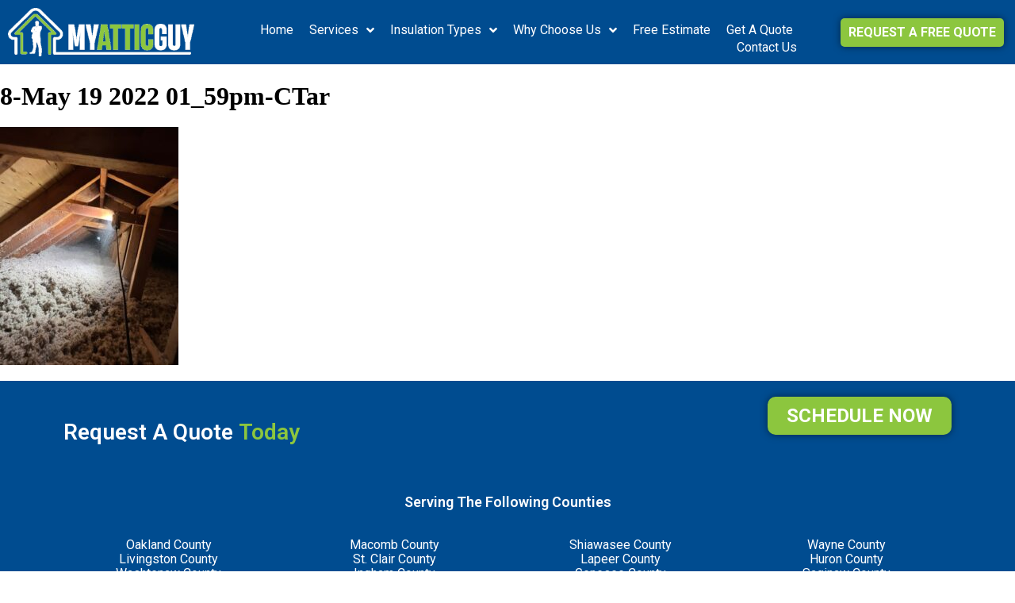

--- FILE ---
content_type: text/html; charset=UTF-8
request_url: https://myatticguy.com/8-may-19-2022-01_59pm-ctar/
body_size: 12023
content:
<!doctype html>
<html dir="ltr" lang="en-US"
	prefix="og: https://ogp.me/ns#" >
<head>
	<meta charset="UTF-8">
	<meta name="viewport" content="width=device-width, initial-scale=1">
	<link rel="profile" href="http://gmpg.org/xfn/11">
	<title>8-May 19 2022 01_59pm-CTar - My Attic Guy</title>

		<!-- All in One SEO 4.3.3 - aioseo.com -->
		<meta name="robots" content="max-image-preview:large" />
		<link rel="canonical" href="https://myatticguy.com/8-may-19-2022-01_59pm-ctar/" />
		<meta name="generator" content="All in One SEO (AIOSEO) 4.3.3 " />
		<meta property="og:locale" content="en_US" />
		<meta property="og:site_name" content="My Attic Guy - My Attic Guy provides professional attic insulation and restoration services throughout Michigan" />
		<meta property="og:type" content="article" />
		<meta property="og:title" content="8-May 19 2022 01_59pm-CTar - My Attic Guy" />
		<meta property="og:url" content="https://myatticguy.com/8-may-19-2022-01_59pm-ctar/" />
		<meta property="og:image" content="https://myatticguy.com/wp-content/uploads/2023/03/mag-aio.jpg" />
		<meta property="og:image:secure_url" content="https://myatticguy.com/wp-content/uploads/2023/03/mag-aio.jpg" />
		<meta property="og:image:width" content="600" />
		<meta property="og:image:height" content="315" />
		<meta property="article:published_time" content="2023-03-20T20:38:03+00:00" />
		<meta property="article:modified_time" content="2023-03-20T20:38:03+00:00" />
		<meta name="twitter:card" content="summary_large_image" />
		<meta name="twitter:title" content="8-May 19 2022 01_59pm-CTar - My Attic Guy" />
		<meta name="twitter:image" content="https://myatticguy.com/wp-content/uploads/2023/03/mag-aio.jpg" />
		<script type="application/ld+json" class="aioseo-schema">
			{"@context":"https:\/\/schema.org","@graph":[{"@type":"BreadcrumbList","@id":"https:\/\/myatticguy.com\/8-may-19-2022-01_59pm-ctar\/#breadcrumblist","itemListElement":[{"@type":"ListItem","@id":"https:\/\/myatticguy.com\/#listItem","position":1,"item":{"@type":"WebPage","@id":"https:\/\/myatticguy.com\/","name":"Home","description":"My Attic Guy provides attic insulation, restoration, and energy efficiency services in Michigan. Serving southeastern Michigan from Lapeer to Ann Arbor.","url":"https:\/\/myatticguy.com\/"},"nextItem":"https:\/\/myatticguy.com\/8-may-19-2022-01_59pm-ctar\/#listItem"},{"@type":"ListItem","@id":"https:\/\/myatticguy.com\/8-may-19-2022-01_59pm-ctar\/#listItem","position":2,"item":{"@type":"WebPage","@id":"https:\/\/myatticguy.com\/8-may-19-2022-01_59pm-ctar\/","name":"8-May 19 2022 01_59pm-CTar","url":"https:\/\/myatticguy.com\/8-may-19-2022-01_59pm-ctar\/"},"previousItem":"https:\/\/myatticguy.com\/#listItem"}]},{"@type":"ItemPage","@id":"https:\/\/myatticguy.com\/8-may-19-2022-01_59pm-ctar\/#itempage","url":"https:\/\/myatticguy.com\/8-may-19-2022-01_59pm-ctar\/","name":"8-May 19 2022 01_59pm-CTar - My Attic Guy","inLanguage":"en-US","isPartOf":{"@id":"https:\/\/myatticguy.com\/#website"},"breadcrumb":{"@id":"https:\/\/myatticguy.com\/8-may-19-2022-01_59pm-ctar\/#breadcrumblist"},"author":{"@id":"https:\/\/myatticguy.com\/author\/admin\/#author"},"creator":{"@id":"https:\/\/myatticguy.com\/author\/admin\/#author"},"datePublished":"2023-03-20T20:38:03-04:00","dateModified":"2023-03-20T20:38:03-04:00"},{"@type":"Organization","@id":"https:\/\/myatticguy.com\/#organization","name":"My Attic Guy","url":"https:\/\/myatticguy.com\/","logo":{"@type":"ImageObject","url":"https:\/\/myatticguy.com\/wp-content\/uploads\/2023\/03\/My-Attic-Guy-LOGO-FINAL-02.jpg","@id":"https:\/\/myatticguy.com\/#organizationLogo","width":1080,"height":1080},"image":{"@id":"https:\/\/myatticguy.com\/#organizationLogo"},"contactPoint":{"@type":"ContactPoint","telephone":"+12485641518","contactType":"Customer Support"}},{"@type":"Person","@id":"https:\/\/myatticguy.com\/author\/admin\/#author","url":"https:\/\/myatticguy.com\/author\/admin\/","name":"Ron","image":{"@type":"ImageObject","@id":"https:\/\/myatticguy.com\/8-may-19-2022-01_59pm-ctar\/#authorImage","url":"https:\/\/secure.gravatar.com\/avatar\/108d3d4912e30262e35b4851a7d9a2d6?s=96&d=mm&r=g","width":96,"height":96,"caption":"Ron"}},{"@type":"WebSite","@id":"https:\/\/myatticguy.com\/#website","url":"https:\/\/myatticguy.com\/","name":"My Attic Guy","description":"My Attic Guy provides professional attic insulation and restoration services throughout Michigan","inLanguage":"en-US","publisher":{"@id":"https:\/\/myatticguy.com\/#organization"}}]}
		</script>
		<!-- All in One SEO -->

<link rel="alternate" type="application/rss+xml" title="My Attic Guy &raquo; Feed" href="https://myatticguy.com/feed/" />
<link rel="alternate" type="application/rss+xml" title="My Attic Guy &raquo; Comments Feed" href="https://myatticguy.com/comments/feed/" />
<link rel="alternate" type="application/rss+xml" title="My Attic Guy &raquo; 8-May 19 2022 01_59pm-CTar Comments Feed" href="https://myatticguy.com/feed/?attachment_id=370" />
<script type="text/javascript">
window._wpemojiSettings = {"baseUrl":"https:\/\/s.w.org\/images\/core\/emoji\/14.0.0\/72x72\/","ext":".png","svgUrl":"https:\/\/s.w.org\/images\/core\/emoji\/14.0.0\/svg\/","svgExt":".svg","source":{"concatemoji":"https:\/\/myatticguy.com\/wp-includes\/js\/wp-emoji-release.min.js?ver=6.1.1"}};
/*! This file is auto-generated */
!function(e,a,t){var n,r,o,i=a.createElement("canvas"),p=i.getContext&&i.getContext("2d");function s(e,t){var a=String.fromCharCode,e=(p.clearRect(0,0,i.width,i.height),p.fillText(a.apply(this,e),0,0),i.toDataURL());return p.clearRect(0,0,i.width,i.height),p.fillText(a.apply(this,t),0,0),e===i.toDataURL()}function c(e){var t=a.createElement("script");t.src=e,t.defer=t.type="text/javascript",a.getElementsByTagName("head")[0].appendChild(t)}for(o=Array("flag","emoji"),t.supports={everything:!0,everythingExceptFlag:!0},r=0;r<o.length;r++)t.supports[o[r]]=function(e){if(p&&p.fillText)switch(p.textBaseline="top",p.font="600 32px Arial",e){case"flag":return s([127987,65039,8205,9895,65039],[127987,65039,8203,9895,65039])?!1:!s([55356,56826,55356,56819],[55356,56826,8203,55356,56819])&&!s([55356,57332,56128,56423,56128,56418,56128,56421,56128,56430,56128,56423,56128,56447],[55356,57332,8203,56128,56423,8203,56128,56418,8203,56128,56421,8203,56128,56430,8203,56128,56423,8203,56128,56447]);case"emoji":return!s([129777,127995,8205,129778,127999],[129777,127995,8203,129778,127999])}return!1}(o[r]),t.supports.everything=t.supports.everything&&t.supports[o[r]],"flag"!==o[r]&&(t.supports.everythingExceptFlag=t.supports.everythingExceptFlag&&t.supports[o[r]]);t.supports.everythingExceptFlag=t.supports.everythingExceptFlag&&!t.supports.flag,t.DOMReady=!1,t.readyCallback=function(){t.DOMReady=!0},t.supports.everything||(n=function(){t.readyCallback()},a.addEventListener?(a.addEventListener("DOMContentLoaded",n,!1),e.addEventListener("load",n,!1)):(e.attachEvent("onload",n),a.attachEvent("onreadystatechange",function(){"complete"===a.readyState&&t.readyCallback()})),(e=t.source||{}).concatemoji?c(e.concatemoji):e.wpemoji&&e.twemoji&&(c(e.twemoji),c(e.wpemoji)))}(window,document,window._wpemojiSettings);
</script>
<style type="text/css">
img.wp-smiley,
img.emoji {
	display: inline !important;
	border: none !important;
	box-shadow: none !important;
	height: 1em !important;
	width: 1em !important;
	margin: 0 0.07em !important;
	vertical-align: -0.1em !important;
	background: none !important;
	padding: 0 !important;
}
</style>
	<link rel='stylesheet' id='wp-block-library-css' href='https://myatticguy.com/wp-includes/css/dist/block-library/style.min.css?ver=6.1.1' type='text/css' media='all' />
<link rel='stylesheet' id='classic-theme-styles-css' href='https://myatticguy.com/wp-includes/css/classic-themes.min.css?ver=1' type='text/css' media='all' />
<style id='global-styles-inline-css' type='text/css'>
body{--wp--preset--color--black: #000000;--wp--preset--color--cyan-bluish-gray: #abb8c3;--wp--preset--color--white: #ffffff;--wp--preset--color--pale-pink: #f78da7;--wp--preset--color--vivid-red: #cf2e2e;--wp--preset--color--luminous-vivid-orange: #ff6900;--wp--preset--color--luminous-vivid-amber: #fcb900;--wp--preset--color--light-green-cyan: #7bdcb5;--wp--preset--color--vivid-green-cyan: #00d084;--wp--preset--color--pale-cyan-blue: #8ed1fc;--wp--preset--color--vivid-cyan-blue: #0693e3;--wp--preset--color--vivid-purple: #9b51e0;--wp--preset--gradient--vivid-cyan-blue-to-vivid-purple: linear-gradient(135deg,rgba(6,147,227,1) 0%,rgb(155,81,224) 100%);--wp--preset--gradient--light-green-cyan-to-vivid-green-cyan: linear-gradient(135deg,rgb(122,220,180) 0%,rgb(0,208,130) 100%);--wp--preset--gradient--luminous-vivid-amber-to-luminous-vivid-orange: linear-gradient(135deg,rgba(252,185,0,1) 0%,rgba(255,105,0,1) 100%);--wp--preset--gradient--luminous-vivid-orange-to-vivid-red: linear-gradient(135deg,rgba(255,105,0,1) 0%,rgb(207,46,46) 100%);--wp--preset--gradient--very-light-gray-to-cyan-bluish-gray: linear-gradient(135deg,rgb(238,238,238) 0%,rgb(169,184,195) 100%);--wp--preset--gradient--cool-to-warm-spectrum: linear-gradient(135deg,rgb(74,234,220) 0%,rgb(151,120,209) 20%,rgb(207,42,186) 40%,rgb(238,44,130) 60%,rgb(251,105,98) 80%,rgb(254,248,76) 100%);--wp--preset--gradient--blush-light-purple: linear-gradient(135deg,rgb(255,206,236) 0%,rgb(152,150,240) 100%);--wp--preset--gradient--blush-bordeaux: linear-gradient(135deg,rgb(254,205,165) 0%,rgb(254,45,45) 50%,rgb(107,0,62) 100%);--wp--preset--gradient--luminous-dusk: linear-gradient(135deg,rgb(255,203,112) 0%,rgb(199,81,192) 50%,rgb(65,88,208) 100%);--wp--preset--gradient--pale-ocean: linear-gradient(135deg,rgb(255,245,203) 0%,rgb(182,227,212) 50%,rgb(51,167,181) 100%);--wp--preset--gradient--electric-grass: linear-gradient(135deg,rgb(202,248,128) 0%,rgb(113,206,126) 100%);--wp--preset--gradient--midnight: linear-gradient(135deg,rgb(2,3,129) 0%,rgb(40,116,252) 100%);--wp--preset--duotone--dark-grayscale: url('#wp-duotone-dark-grayscale');--wp--preset--duotone--grayscale: url('#wp-duotone-grayscale');--wp--preset--duotone--purple-yellow: url('#wp-duotone-purple-yellow');--wp--preset--duotone--blue-red: url('#wp-duotone-blue-red');--wp--preset--duotone--midnight: url('#wp-duotone-midnight');--wp--preset--duotone--magenta-yellow: url('#wp-duotone-magenta-yellow');--wp--preset--duotone--purple-green: url('#wp-duotone-purple-green');--wp--preset--duotone--blue-orange: url('#wp-duotone-blue-orange');--wp--preset--font-size--small: 13px;--wp--preset--font-size--medium: 20px;--wp--preset--font-size--large: 36px;--wp--preset--font-size--x-large: 42px;--wp--preset--spacing--20: 0.44rem;--wp--preset--spacing--30: 0.67rem;--wp--preset--spacing--40: 1rem;--wp--preset--spacing--50: 1.5rem;--wp--preset--spacing--60: 2.25rem;--wp--preset--spacing--70: 3.38rem;--wp--preset--spacing--80: 5.06rem;}:where(.is-layout-flex){gap: 0.5em;}body .is-layout-flow > .alignleft{float: left;margin-inline-start: 0;margin-inline-end: 2em;}body .is-layout-flow > .alignright{float: right;margin-inline-start: 2em;margin-inline-end: 0;}body .is-layout-flow > .aligncenter{margin-left: auto !important;margin-right: auto !important;}body .is-layout-constrained > .alignleft{float: left;margin-inline-start: 0;margin-inline-end: 2em;}body .is-layout-constrained > .alignright{float: right;margin-inline-start: 2em;margin-inline-end: 0;}body .is-layout-constrained > .aligncenter{margin-left: auto !important;margin-right: auto !important;}body .is-layout-constrained > :where(:not(.alignleft):not(.alignright):not(.alignfull)){max-width: var(--wp--style--global--content-size);margin-left: auto !important;margin-right: auto !important;}body .is-layout-constrained > .alignwide{max-width: var(--wp--style--global--wide-size);}body .is-layout-flex{display: flex;}body .is-layout-flex{flex-wrap: wrap;align-items: center;}body .is-layout-flex > *{margin: 0;}:where(.wp-block-columns.is-layout-flex){gap: 2em;}.has-black-color{color: var(--wp--preset--color--black) !important;}.has-cyan-bluish-gray-color{color: var(--wp--preset--color--cyan-bluish-gray) !important;}.has-white-color{color: var(--wp--preset--color--white) !important;}.has-pale-pink-color{color: var(--wp--preset--color--pale-pink) !important;}.has-vivid-red-color{color: var(--wp--preset--color--vivid-red) !important;}.has-luminous-vivid-orange-color{color: var(--wp--preset--color--luminous-vivid-orange) !important;}.has-luminous-vivid-amber-color{color: var(--wp--preset--color--luminous-vivid-amber) !important;}.has-light-green-cyan-color{color: var(--wp--preset--color--light-green-cyan) !important;}.has-vivid-green-cyan-color{color: var(--wp--preset--color--vivid-green-cyan) !important;}.has-pale-cyan-blue-color{color: var(--wp--preset--color--pale-cyan-blue) !important;}.has-vivid-cyan-blue-color{color: var(--wp--preset--color--vivid-cyan-blue) !important;}.has-vivid-purple-color{color: var(--wp--preset--color--vivid-purple) !important;}.has-black-background-color{background-color: var(--wp--preset--color--black) !important;}.has-cyan-bluish-gray-background-color{background-color: var(--wp--preset--color--cyan-bluish-gray) !important;}.has-white-background-color{background-color: var(--wp--preset--color--white) !important;}.has-pale-pink-background-color{background-color: var(--wp--preset--color--pale-pink) !important;}.has-vivid-red-background-color{background-color: var(--wp--preset--color--vivid-red) !important;}.has-luminous-vivid-orange-background-color{background-color: var(--wp--preset--color--luminous-vivid-orange) !important;}.has-luminous-vivid-amber-background-color{background-color: var(--wp--preset--color--luminous-vivid-amber) !important;}.has-light-green-cyan-background-color{background-color: var(--wp--preset--color--light-green-cyan) !important;}.has-vivid-green-cyan-background-color{background-color: var(--wp--preset--color--vivid-green-cyan) !important;}.has-pale-cyan-blue-background-color{background-color: var(--wp--preset--color--pale-cyan-blue) !important;}.has-vivid-cyan-blue-background-color{background-color: var(--wp--preset--color--vivid-cyan-blue) !important;}.has-vivid-purple-background-color{background-color: var(--wp--preset--color--vivid-purple) !important;}.has-black-border-color{border-color: var(--wp--preset--color--black) !important;}.has-cyan-bluish-gray-border-color{border-color: var(--wp--preset--color--cyan-bluish-gray) !important;}.has-white-border-color{border-color: var(--wp--preset--color--white) !important;}.has-pale-pink-border-color{border-color: var(--wp--preset--color--pale-pink) !important;}.has-vivid-red-border-color{border-color: var(--wp--preset--color--vivid-red) !important;}.has-luminous-vivid-orange-border-color{border-color: var(--wp--preset--color--luminous-vivid-orange) !important;}.has-luminous-vivid-amber-border-color{border-color: var(--wp--preset--color--luminous-vivid-amber) !important;}.has-light-green-cyan-border-color{border-color: var(--wp--preset--color--light-green-cyan) !important;}.has-vivid-green-cyan-border-color{border-color: var(--wp--preset--color--vivid-green-cyan) !important;}.has-pale-cyan-blue-border-color{border-color: var(--wp--preset--color--pale-cyan-blue) !important;}.has-vivid-cyan-blue-border-color{border-color: var(--wp--preset--color--vivid-cyan-blue) !important;}.has-vivid-purple-border-color{border-color: var(--wp--preset--color--vivid-purple) !important;}.has-vivid-cyan-blue-to-vivid-purple-gradient-background{background: var(--wp--preset--gradient--vivid-cyan-blue-to-vivid-purple) !important;}.has-light-green-cyan-to-vivid-green-cyan-gradient-background{background: var(--wp--preset--gradient--light-green-cyan-to-vivid-green-cyan) !important;}.has-luminous-vivid-amber-to-luminous-vivid-orange-gradient-background{background: var(--wp--preset--gradient--luminous-vivid-amber-to-luminous-vivid-orange) !important;}.has-luminous-vivid-orange-to-vivid-red-gradient-background{background: var(--wp--preset--gradient--luminous-vivid-orange-to-vivid-red) !important;}.has-very-light-gray-to-cyan-bluish-gray-gradient-background{background: var(--wp--preset--gradient--very-light-gray-to-cyan-bluish-gray) !important;}.has-cool-to-warm-spectrum-gradient-background{background: var(--wp--preset--gradient--cool-to-warm-spectrum) !important;}.has-blush-light-purple-gradient-background{background: var(--wp--preset--gradient--blush-light-purple) !important;}.has-blush-bordeaux-gradient-background{background: var(--wp--preset--gradient--blush-bordeaux) !important;}.has-luminous-dusk-gradient-background{background: var(--wp--preset--gradient--luminous-dusk) !important;}.has-pale-ocean-gradient-background{background: var(--wp--preset--gradient--pale-ocean) !important;}.has-electric-grass-gradient-background{background: var(--wp--preset--gradient--electric-grass) !important;}.has-midnight-gradient-background{background: var(--wp--preset--gradient--midnight) !important;}.has-small-font-size{font-size: var(--wp--preset--font-size--small) !important;}.has-medium-font-size{font-size: var(--wp--preset--font-size--medium) !important;}.has-large-font-size{font-size: var(--wp--preset--font-size--large) !important;}.has-x-large-font-size{font-size: var(--wp--preset--font-size--x-large) !important;}
.wp-block-navigation a:where(:not(.wp-element-button)){color: inherit;}
:where(.wp-block-columns.is-layout-flex){gap: 2em;}
.wp-block-pullquote{font-size: 1.5em;line-height: 1.6;}
</style>
<link rel='stylesheet' id='skelementor-style-css' href='https://myatticguy.com/wp-content/themes/skelementor/style.css?ver=6.1.1' type='text/css' media='all' />
<link rel='stylesheet' id='elementor-icons-css' href='https://myatticguy.com/wp-content/plugins/elementor/assets/lib/eicons/css/elementor-icons.min.css?ver=5.18.0' type='text/css' media='all' />
<link rel='stylesheet' id='elementor-frontend-css' href='https://myatticguy.com/wp-content/plugins/elementor/assets/css/frontend-lite.min.css?ver=3.11.5' type='text/css' media='all' />
<link rel='stylesheet' id='swiper-css' href='https://myatticguy.com/wp-content/plugins/elementor/assets/lib/swiper/v8/css/swiper.min.css?ver=8.4.5' type='text/css' media='all' />
<link rel='stylesheet' id='elementor-post-14-css' href='https://myatticguy.com/wp-content/uploads/elementor/css/post-14.css?ver=1679655788' type='text/css' media='all' />
<link rel='stylesheet' id='elementor-pro-css' href='https://myatticguy.com/wp-content/plugins/elementor-pro/assets/css/frontend-lite.min.css?ver=3.11.6' type='text/css' media='all' />
<link rel='stylesheet' id='elementor-global-css' href='https://myatticguy.com/wp-content/uploads/elementor/css/global.css?ver=1679655789' type='text/css' media='all' />
<link rel='stylesheet' id='elementor-post-24-css' href='https://myatticguy.com/wp-content/uploads/elementor/css/post-24.css?ver=1679655789' type='text/css' media='all' />
<link rel='stylesheet' id='elementor-post-26-css' href='https://myatticguy.com/wp-content/uploads/elementor/css/post-26.css?ver=1709748157' type='text/css' media='all' />
<link rel='stylesheet' id='eael-general-css' href='https://myatticguy.com/wp-content/plugins/essential-addons-for-elementor-lite/assets/front-end/css/view/general.min.css?ver=5.6.2' type='text/css' media='all' />
<link rel='stylesheet' id='google-fonts-1-css' href='https://fonts.googleapis.com/css?family=Roboto%3A100%2C100italic%2C200%2C200italic%2C300%2C300italic%2C400%2C400italic%2C500%2C500italic%2C600%2C600italic%2C700%2C700italic%2C800%2C800italic%2C900%2C900italic%7CRoboto+Slab%3A100%2C100italic%2C200%2C200italic%2C300%2C300italic%2C400%2C400italic%2C500%2C500italic%2C600%2C600italic%2C700%2C700italic%2C800%2C800italic%2C900%2C900italic&#038;display=swap&#038;ver=6.1.1' type='text/css' media='all' />
<link rel='stylesheet' id='elementor-icons-shared-0-css' href='https://myatticguy.com/wp-content/plugins/elementor/assets/lib/font-awesome/css/fontawesome.min.css?ver=5.15.3' type='text/css' media='all' />
<link rel='stylesheet' id='elementor-icons-fa-solid-css' href='https://myatticguy.com/wp-content/plugins/elementor/assets/lib/font-awesome/css/solid.min.css?ver=5.15.3' type='text/css' media='all' />
<link rel='stylesheet' id='elementor-icons-fa-brands-css' href='https://myatticguy.com/wp-content/plugins/elementor/assets/lib/font-awesome/css/brands.min.css?ver=5.15.3' type='text/css' media='all' />
<link rel="preconnect" href="https://fonts.gstatic.com/" crossorigin><script type='text/javascript' src='https://myatticguy.com/wp-includes/js/jquery/jquery.min.js?ver=3.6.1' id='jquery-core-js'></script>
<script type='text/javascript' src='https://myatticguy.com/wp-includes/js/jquery/jquery-migrate.min.js?ver=3.3.2' id='jquery-migrate-js'></script>
<link rel="https://api.w.org/" href="https://myatticguy.com/wp-json/" /><link rel="alternate" type="application/json" href="https://myatticguy.com/wp-json/wp/v2/media/370" /><link rel="EditURI" type="application/rsd+xml" title="RSD" href="https://myatticguy.com/xmlrpc.php?rsd" />
<link rel="wlwmanifest" type="application/wlwmanifest+xml" href="https://myatticguy.com/wp-includes/wlwmanifest.xml" />
<meta name="generator" content="WordPress 6.1.1" />
<link rel='shortlink' href='https://myatticguy.com/?p=370' />
<link rel="alternate" type="application/json+oembed" href="https://myatticguy.com/wp-json/oembed/1.0/embed?url=https%3A%2F%2Fmyatticguy.com%2F8-may-19-2022-01_59pm-ctar%2F" />
<link rel="alternate" type="text/xml+oembed" href="https://myatticguy.com/wp-json/oembed/1.0/embed?url=https%3A%2F%2Fmyatticguy.com%2F8-may-19-2022-01_59pm-ctar%2F&#038;format=xml" />
<style type="text/css" id="branda-admin-bar-logo">
body #wpadminbar #wp-admin-bar-wp-logo > .ab-item {
	background-image: url(https://myatticguy.com/wp-content/uploads/2023/03/pelicon.png);
	background-repeat: no-repeat;
	background-position: 50%;
	background-size: 80%;
}
body #wpadminbar #wp-admin-bar-wp-logo > .ab-item .ab-icon:before {
	content: " ";
}
</style>

<meta name="generator" content="Elementor 3.11.5; features: e_dom_optimization, e_optimized_assets_loading, e_optimized_css_loading, a11y_improvements, additional_custom_breakpoints; settings: css_print_method-external, google_font-enabled, font_display-swap">
<link rel="icon" href="https://myatticguy.com/wp-content/uploads/2023/03/cropped-pelicon-32x32.png" sizes="32x32" />
<link rel="icon" href="https://myatticguy.com/wp-content/uploads/2023/03/cropped-pelicon-192x192.png" sizes="192x192" />
<link rel="apple-touch-icon" href="https://myatticguy.com/wp-content/uploads/2023/03/cropped-pelicon-180x180.png" />
<meta name="msapplication-TileImage" content="https://myatticguy.com/wp-content/uploads/2023/03/cropped-pelicon-270x270.png" />
</head>
<body class="attachment attachment-template-default single single-attachment postid-370 attachmentid-370 attachment-jpeg elementor-default elementor-kit-14">

<svg xmlns="http://www.w3.org/2000/svg" viewBox="0 0 0 0" width="0" height="0" focusable="false" role="none" style="visibility: hidden; position: absolute; left: -9999px; overflow: hidden;" ><defs><filter id="wp-duotone-dark-grayscale"><feColorMatrix color-interpolation-filters="sRGB" type="matrix" values=" .299 .587 .114 0 0 .299 .587 .114 0 0 .299 .587 .114 0 0 .299 .587 .114 0 0 " /><feComponentTransfer color-interpolation-filters="sRGB" ><feFuncR type="table" tableValues="0 0.49803921568627" /><feFuncG type="table" tableValues="0 0.49803921568627" /><feFuncB type="table" tableValues="0 0.49803921568627" /><feFuncA type="table" tableValues="1 1" /></feComponentTransfer><feComposite in2="SourceGraphic" operator="in" /></filter></defs></svg><svg xmlns="http://www.w3.org/2000/svg" viewBox="0 0 0 0" width="0" height="0" focusable="false" role="none" style="visibility: hidden; position: absolute; left: -9999px; overflow: hidden;" ><defs><filter id="wp-duotone-grayscale"><feColorMatrix color-interpolation-filters="sRGB" type="matrix" values=" .299 .587 .114 0 0 .299 .587 .114 0 0 .299 .587 .114 0 0 .299 .587 .114 0 0 " /><feComponentTransfer color-interpolation-filters="sRGB" ><feFuncR type="table" tableValues="0 1" /><feFuncG type="table" tableValues="0 1" /><feFuncB type="table" tableValues="0 1" /><feFuncA type="table" tableValues="1 1" /></feComponentTransfer><feComposite in2="SourceGraphic" operator="in" /></filter></defs></svg><svg xmlns="http://www.w3.org/2000/svg" viewBox="0 0 0 0" width="0" height="0" focusable="false" role="none" style="visibility: hidden; position: absolute; left: -9999px; overflow: hidden;" ><defs><filter id="wp-duotone-purple-yellow"><feColorMatrix color-interpolation-filters="sRGB" type="matrix" values=" .299 .587 .114 0 0 .299 .587 .114 0 0 .299 .587 .114 0 0 .299 .587 .114 0 0 " /><feComponentTransfer color-interpolation-filters="sRGB" ><feFuncR type="table" tableValues="0.54901960784314 0.98823529411765" /><feFuncG type="table" tableValues="0 1" /><feFuncB type="table" tableValues="0.71764705882353 0.25490196078431" /><feFuncA type="table" tableValues="1 1" /></feComponentTransfer><feComposite in2="SourceGraphic" operator="in" /></filter></defs></svg><svg xmlns="http://www.w3.org/2000/svg" viewBox="0 0 0 0" width="0" height="0" focusable="false" role="none" style="visibility: hidden; position: absolute; left: -9999px; overflow: hidden;" ><defs><filter id="wp-duotone-blue-red"><feColorMatrix color-interpolation-filters="sRGB" type="matrix" values=" .299 .587 .114 0 0 .299 .587 .114 0 0 .299 .587 .114 0 0 .299 .587 .114 0 0 " /><feComponentTransfer color-interpolation-filters="sRGB" ><feFuncR type="table" tableValues="0 1" /><feFuncG type="table" tableValues="0 0.27843137254902" /><feFuncB type="table" tableValues="0.5921568627451 0.27843137254902" /><feFuncA type="table" tableValues="1 1" /></feComponentTransfer><feComposite in2="SourceGraphic" operator="in" /></filter></defs></svg><svg xmlns="http://www.w3.org/2000/svg" viewBox="0 0 0 0" width="0" height="0" focusable="false" role="none" style="visibility: hidden; position: absolute; left: -9999px; overflow: hidden;" ><defs><filter id="wp-duotone-midnight"><feColorMatrix color-interpolation-filters="sRGB" type="matrix" values=" .299 .587 .114 0 0 .299 .587 .114 0 0 .299 .587 .114 0 0 .299 .587 .114 0 0 " /><feComponentTransfer color-interpolation-filters="sRGB" ><feFuncR type="table" tableValues="0 0" /><feFuncG type="table" tableValues="0 0.64705882352941" /><feFuncB type="table" tableValues="0 1" /><feFuncA type="table" tableValues="1 1" /></feComponentTransfer><feComposite in2="SourceGraphic" operator="in" /></filter></defs></svg><svg xmlns="http://www.w3.org/2000/svg" viewBox="0 0 0 0" width="0" height="0" focusable="false" role="none" style="visibility: hidden; position: absolute; left: -9999px; overflow: hidden;" ><defs><filter id="wp-duotone-magenta-yellow"><feColorMatrix color-interpolation-filters="sRGB" type="matrix" values=" .299 .587 .114 0 0 .299 .587 .114 0 0 .299 .587 .114 0 0 .299 .587 .114 0 0 " /><feComponentTransfer color-interpolation-filters="sRGB" ><feFuncR type="table" tableValues="0.78039215686275 1" /><feFuncG type="table" tableValues="0 0.94901960784314" /><feFuncB type="table" tableValues="0.35294117647059 0.47058823529412" /><feFuncA type="table" tableValues="1 1" /></feComponentTransfer><feComposite in2="SourceGraphic" operator="in" /></filter></defs></svg><svg xmlns="http://www.w3.org/2000/svg" viewBox="0 0 0 0" width="0" height="0" focusable="false" role="none" style="visibility: hidden; position: absolute; left: -9999px; overflow: hidden;" ><defs><filter id="wp-duotone-purple-green"><feColorMatrix color-interpolation-filters="sRGB" type="matrix" values=" .299 .587 .114 0 0 .299 .587 .114 0 0 .299 .587 .114 0 0 .299 .587 .114 0 0 " /><feComponentTransfer color-interpolation-filters="sRGB" ><feFuncR type="table" tableValues="0.65098039215686 0.40392156862745" /><feFuncG type="table" tableValues="0 1" /><feFuncB type="table" tableValues="0.44705882352941 0.4" /><feFuncA type="table" tableValues="1 1" /></feComponentTransfer><feComposite in2="SourceGraphic" operator="in" /></filter></defs></svg><svg xmlns="http://www.w3.org/2000/svg" viewBox="0 0 0 0" width="0" height="0" focusable="false" role="none" style="visibility: hidden; position: absolute; left: -9999px; overflow: hidden;" ><defs><filter id="wp-duotone-blue-orange"><feColorMatrix color-interpolation-filters="sRGB" type="matrix" values=" .299 .587 .114 0 0 .299 .587 .114 0 0 .299 .587 .114 0 0 .299 .587 .114 0 0 " /><feComponentTransfer color-interpolation-filters="sRGB" ><feFuncR type="table" tableValues="0.098039215686275 1" /><feFuncG type="table" tableValues="0 0.66274509803922" /><feFuncB type="table" tableValues="0.84705882352941 0.41960784313725" /><feFuncA type="table" tableValues="1 1" /></feComponentTransfer><feComposite in2="SourceGraphic" operator="in" /></filter></defs></svg>
		<div data-elementor-type="header" data-elementor-id="24" class="elementor elementor-24 elementor-location-header">
								<section class="elementor-section elementor-top-section elementor-element elementor-element-4fd266de elementor-section-full_width elementor-section-stretched elementor-section-height-default elementor-section-height-default" data-id="4fd266de" data-element_type="section" data-settings="{&quot;stretch_section&quot;:&quot;section-stretched&quot;,&quot;background_background&quot;:&quot;classic&quot;}">
						<div class="elementor-container elementor-column-gap-default">
					<div class="elementor-column elementor-col-33 elementor-top-column elementor-element elementor-element-3c0c1617" data-id="3c0c1617" data-element_type="column">
			<div class="elementor-widget-wrap elementor-element-populated">
								<div class="elementor-element elementor-element-4404f9ac elementor-widget elementor-widget-image" data-id="4404f9ac" data-element_type="widget" data-widget_type="image.default">
				<div class="elementor-widget-container">
			<style>/*! elementor - v3.11.5 - 14-03-2023 */
.elementor-widget-image{text-align:center}.elementor-widget-image a{display:inline-block}.elementor-widget-image a img[src$=".svg"]{width:48px}.elementor-widget-image img{vertical-align:middle;display:inline-block}</style>													<a href="https://myatticguy.com">
							<img width="682" height="178" src="https://myatticguy.com/wp-content/uploads/2023/03/pelshaw-logo-1.png" class="attachment-large size-large wp-image-23" alt="" loading="lazy" srcset="https://myatticguy.com/wp-content/uploads/2023/03/pelshaw-logo-1.png 682w, https://myatticguy.com/wp-content/uploads/2023/03/pelshaw-logo-1-300x78.png 300w" sizes="(max-width: 682px) 100vw, 682px" />								</a>
															</div>
				</div>
					</div>
		</div>
				<div class="elementor-column elementor-col-33 elementor-top-column elementor-element elementor-element-1ce4c16b" data-id="1ce4c16b" data-element_type="column">
			<div class="elementor-widget-wrap elementor-element-populated">
								<div class="elementor-element elementor-element-2b7a377c elementor-nav-menu__align-right elementor-nav-menu--dropdown-tablet elementor-nav-menu__text-align-aside elementor-nav-menu--toggle elementor-nav-menu--burger elementor-widget elementor-widget-nav-menu" data-id="2b7a377c" data-element_type="widget" data-settings="{&quot;submenu_icon&quot;:{&quot;value&quot;:&quot;&lt;i class=\&quot;fas fa-angle-down\&quot;&gt;&lt;\/i&gt;&quot;,&quot;library&quot;:&quot;fa-solid&quot;},&quot;layout&quot;:&quot;horizontal&quot;,&quot;toggle&quot;:&quot;burger&quot;}" data-widget_type="nav-menu.default">
				<div class="elementor-widget-container">
			<link rel="stylesheet" href="https://myatticguy.com/wp-content/plugins/elementor-pro/assets/css/widget-nav-menu.min.css">			<nav class="elementor-nav-menu--main elementor-nav-menu__container elementor-nav-menu--layout-horizontal e--pointer-none">
				<ul id="menu-1-2b7a377c" class="elementor-nav-menu"><li class="menu-item menu-item-type-post_type menu-item-object-page menu-item-home menu-item-154"><a href="https://myatticguy.com/" class="elementor-item">Home</a></li>
<li class="menu-item menu-item-type-post_type menu-item-object-page menu-item-has-children menu-item-155"><a href="https://myatticguy.com/services/" class="elementor-item">Services</a>
<ul class="sub-menu elementor-nav-menu--dropdown">
	<li class="menu-item menu-item-type-post_type menu-item-object-page menu-item-has-children menu-item-187"><a href="https://myatticguy.com/services/attic-insulation/" class="elementor-sub-item">Attic Insulation</a>
	<ul class="sub-menu elementor-nav-menu--dropdown">
		<li class="menu-item menu-item-type-post_type menu-item-object-page menu-item-195"><a href="https://myatticguy.com/services/attic-insulation/process/" class="elementor-sub-item">Process</a></li>
	</ul>
</li>
	<li class="menu-item menu-item-type-post_type menu-item-object-page menu-item-has-children menu-item-156"><a href="https://myatticguy.com/services/insulation-removal/" class="elementor-sub-item">Insulation Removal</a>
	<ul class="sub-menu elementor-nav-menu--dropdown">
		<li class="menu-item menu-item-type-post_type menu-item-object-page menu-item-158"><a href="https://myatticguy.com/services/insulation-removal/process/" class="elementor-sub-item">Process</a></li>
		<li class="menu-item menu-item-type-post_type menu-item-object-page menu-item-159"><a href="https://myatticguy.com/services/insulation-removal/signs/" class="elementor-sub-item">Signs</a></li>
		<li class="menu-item menu-item-type-post_type menu-item-object-page menu-item-157"><a href="https://myatticguy.com/services/insulation-removal/faqs/" class="elementor-sub-item">FAQs</a></li>
	</ul>
</li>
	<li class="menu-item menu-item-type-post_type menu-item-object-page menu-item-has-children menu-item-189"><a href="https://myatticguy.com/services/energy-efficiency/" class="elementor-sub-item">Energy Efficiency</a>
	<ul class="sub-menu elementor-nav-menu--dropdown">
		<li class="menu-item menu-item-type-post_type menu-item-object-page menu-item-191"><a href="https://myatticguy.com/services/energy-efficiency/how-it-works/" class="elementor-sub-item">How It Works</a></li>
		<li class="menu-item menu-item-type-post_type menu-item-object-page menu-item-192"><a href="https://myatticguy.com/services/energy-efficiency/solutions/" class="elementor-sub-item">Solutions</a></li>
		<li class="menu-item menu-item-type-post_type menu-item-object-page menu-item-190"><a href="https://myatticguy.com/services/energy-efficiency/faqs/" class="elementor-sub-item">FAQs</a></li>
	</ul>
</li>
	<li class="menu-item menu-item-type-post_type menu-item-object-page menu-item-has-children menu-item-188"><a href="https://myatticguy.com/services/attic-restoration/" class="elementor-sub-item">Attic Restoration</a>
	<ul class="sub-menu elementor-nav-menu--dropdown">
		<li class="menu-item menu-item-type-post_type menu-item-object-page menu-item-193"><a href="https://myatticguy.com/services/attic-restoration/faqs/" class="elementor-sub-item">FAQs</a></li>
		<li class="menu-item menu-item-type-post_type menu-item-object-page menu-item-194"><a href="https://myatticguy.com/services/attic-restoration/why-choose-us/" class="elementor-sub-item">Why Choose Us</a></li>
	</ul>
</li>
	<li class="menu-item menu-item-type-post_type menu-item-object-page menu-item-769"><a href="https://myatticguy.com/services/wildlife-removal/" class="elementor-sub-item">Wildlife Removal</a></li>
</ul>
</li>
<li class="menu-item menu-item-type-post_type menu-item-object-page menu-item-has-children menu-item-180"><a href="https://myatticguy.com/insulation-types/" class="elementor-item">Insulation Types</a>
<ul class="sub-menu elementor-nav-menu--dropdown">
	<li class="menu-item menu-item-type-post_type menu-item-object-page menu-item-has-children menu-item-185"><a href="https://myatticguy.com/insulation-types/batted/" class="elementor-sub-item">Batted</a>
	<ul class="sub-menu elementor-nav-menu--dropdown">
		<li class="menu-item menu-item-type-post_type menu-item-object-page menu-item-182"><a href="https://myatticguy.com/insulation-types/batted/advantages/" class="elementor-sub-item">Advantages</a></li>
	</ul>
</li>
	<li class="menu-item menu-item-type-post_type menu-item-object-page menu-item-has-children menu-item-186"><a href="https://myatticguy.com/insulation-types/blown/" class="elementor-sub-item">Blown</a>
	<ul class="sub-menu elementor-nav-menu--dropdown">
		<li class="menu-item menu-item-type-post_type menu-item-object-page menu-item-183"><a href="https://myatticguy.com/insulation-types/blown/advantages/" class="elementor-sub-item">Advantages</a></li>
	</ul>
</li>
	<li class="menu-item menu-item-type-post_type menu-item-object-page menu-item-has-children menu-item-181"><a href="https://myatticguy.com/insulation-types/fiberglass/" class="elementor-sub-item">Fiberglass</a>
	<ul class="sub-menu elementor-nav-menu--dropdown">
		<li class="menu-item menu-item-type-post_type menu-item-object-page menu-item-184"><a href="https://myatticguy.com/insulation-types/fiberglass/advantages/" class="elementor-sub-item">Advantages</a></li>
	</ul>
</li>
</ul>
</li>
<li class="menu-item menu-item-type-post_type menu-item-object-page menu-item-has-children menu-item-160"><a href="https://myatticguy.com/why-choose-us/" class="elementor-item">Why Choose Us</a>
<ul class="sub-menu elementor-nav-menu--dropdown">
	<li class="menu-item menu-item-type-post_type menu-item-object-page menu-item-162"><a href="https://myatticguy.com/why-choose-us/meet-the-team/" class="elementor-sub-item">Meet The Team</a></li>
	<li class="menu-item menu-item-type-post_type menu-item-object-page menu-item-has-children menu-item-163"><a href="https://myatticguy.com/why-choose-us/service-areas/" class="elementor-sub-item">Service Areas</a>
	<ul class="sub-menu elementor-nav-menu--dropdown">
		<li class="menu-item menu-item-type-post_type menu-item-object-page menu-item-169"><a href="https://myatticguy.com/why-choose-us/service-areas/oxford/" class="elementor-sub-item">Oxford</a></li>
		<li class="menu-item menu-item-type-post_type menu-item-object-page menu-item-178"><a href="https://myatticguy.com/why-choose-us/service-areas/clarkston/" class="elementor-sub-item">Clarkston</a></li>
		<li class="menu-item menu-item-type-post_type menu-item-object-page menu-item-176"><a href="https://myatticguy.com/why-choose-us/service-areas/bloomfield-hills/" class="elementor-sub-item">Bloomfield Hills</a></li>
		<li class="menu-item menu-item-type-post_type menu-item-object-page menu-item-170"><a href="https://myatticguy.com/why-choose-us/service-areas/rochester-hills/" class="elementor-sub-item">Rochester Hills</a></li>
		<li class="menu-item menu-item-type-post_type menu-item-object-page menu-item-168"><a href="https://myatticguy.com/why-choose-us/service-areas/macomb/" class="elementor-sub-item">Macomb</a></li>
		<li class="menu-item menu-item-type-post_type menu-item-object-page menu-item-166"><a href="https://myatticguy.com/why-choose-us/service-areas/lansing/" class="elementor-sub-item">Lansing</a></li>
		<li class="menu-item menu-item-type-post_type menu-item-object-page menu-item-177"><a href="https://myatticguy.com/why-choose-us/service-areas/brighton/" class="elementor-sub-item">Brighton</a></li>
		<li class="menu-item menu-item-type-post_type menu-item-object-page menu-item-175"><a href="https://myatticguy.com/why-choose-us/service-areas/ann-arbor/" class="elementor-sub-item">Ann Arbor</a></li>
		<li class="menu-item menu-item-type-post_type menu-item-object-page menu-item-164"><a href="https://myatticguy.com/why-choose-us/service-areas/fenton/" class="elementor-sub-item">Fenton</a></li>
		<li class="menu-item menu-item-type-post_type menu-item-object-page menu-item-165"><a href="https://myatticguy.com/why-choose-us/service-areas/grand-blanc/" class="elementor-sub-item">Grand Blanc</a></li>
		<li class="menu-item menu-item-type-post_type menu-item-object-page menu-item-167"><a href="https://myatticguy.com/why-choose-us/service-areas/lapeer/" class="elementor-sub-item">Lapeer</a></li>
		<li class="menu-item menu-item-type-post_type menu-item-object-page menu-item-179"><a href="https://myatticguy.com/why-choose-us/service-areas/east-tawas/" class="elementor-sub-item">East Tawas</a></li>
	</ul>
</li>
	<li class="menu-item menu-item-type-post_type menu-item-object-page menu-item-161"><a href="https://myatticguy.com/why-choose-us/how-it-works/" class="elementor-sub-item">How It Works</a></li>
	<li class="menu-item menu-item-type-post_type menu-item-object-page menu-item-171"><a href="https://myatticguy.com/why-choose-us/solutions/" class="elementor-sub-item">Solutions</a></li>
</ul>
</li>
<li class="menu-item menu-item-type-post_type menu-item-object-page menu-item-172"><a href="https://myatticguy.com/free-estimate/" class="elementor-item">Free Estimate</a></li>
<li class="menu-item menu-item-type-post_type menu-item-object-page menu-item-173"><a href="https://myatticguy.com/get-a-quote/" class="elementor-item">Get A Quote</a></li>
<li class="menu-item menu-item-type-post_type menu-item-object-page menu-item-174"><a href="https://myatticguy.com/contact-us/" class="elementor-item">Contact Us</a></li>
</ul>			</nav>
					<div class="elementor-menu-toggle" role="button" tabindex="0" aria-label="Menu Toggle" aria-expanded="false">
			<i aria-hidden="true" role="presentation" class="elementor-menu-toggle__icon--open eicon-menu-bar"></i><i aria-hidden="true" role="presentation" class="elementor-menu-toggle__icon--close eicon-close"></i>			<span class="elementor-screen-only">Menu</span>
		</div>
					<nav class="elementor-nav-menu--dropdown elementor-nav-menu__container" aria-hidden="true">
				<ul id="menu-2-2b7a377c" class="elementor-nav-menu"><li class="menu-item menu-item-type-post_type menu-item-object-page menu-item-home menu-item-154"><a href="https://myatticguy.com/" class="elementor-item" tabindex="-1">Home</a></li>
<li class="menu-item menu-item-type-post_type menu-item-object-page menu-item-has-children menu-item-155"><a href="https://myatticguy.com/services/" class="elementor-item" tabindex="-1">Services</a>
<ul class="sub-menu elementor-nav-menu--dropdown">
	<li class="menu-item menu-item-type-post_type menu-item-object-page menu-item-has-children menu-item-187"><a href="https://myatticguy.com/services/attic-insulation/" class="elementor-sub-item" tabindex="-1">Attic Insulation</a>
	<ul class="sub-menu elementor-nav-menu--dropdown">
		<li class="menu-item menu-item-type-post_type menu-item-object-page menu-item-195"><a href="https://myatticguy.com/services/attic-insulation/process/" class="elementor-sub-item" tabindex="-1">Process</a></li>
	</ul>
</li>
	<li class="menu-item menu-item-type-post_type menu-item-object-page menu-item-has-children menu-item-156"><a href="https://myatticguy.com/services/insulation-removal/" class="elementor-sub-item" tabindex="-1">Insulation Removal</a>
	<ul class="sub-menu elementor-nav-menu--dropdown">
		<li class="menu-item menu-item-type-post_type menu-item-object-page menu-item-158"><a href="https://myatticguy.com/services/insulation-removal/process/" class="elementor-sub-item" tabindex="-1">Process</a></li>
		<li class="menu-item menu-item-type-post_type menu-item-object-page menu-item-159"><a href="https://myatticguy.com/services/insulation-removal/signs/" class="elementor-sub-item" tabindex="-1">Signs</a></li>
		<li class="menu-item menu-item-type-post_type menu-item-object-page menu-item-157"><a href="https://myatticguy.com/services/insulation-removal/faqs/" class="elementor-sub-item" tabindex="-1">FAQs</a></li>
	</ul>
</li>
	<li class="menu-item menu-item-type-post_type menu-item-object-page menu-item-has-children menu-item-189"><a href="https://myatticguy.com/services/energy-efficiency/" class="elementor-sub-item" tabindex="-1">Energy Efficiency</a>
	<ul class="sub-menu elementor-nav-menu--dropdown">
		<li class="menu-item menu-item-type-post_type menu-item-object-page menu-item-191"><a href="https://myatticguy.com/services/energy-efficiency/how-it-works/" class="elementor-sub-item" tabindex="-1">How It Works</a></li>
		<li class="menu-item menu-item-type-post_type menu-item-object-page menu-item-192"><a href="https://myatticguy.com/services/energy-efficiency/solutions/" class="elementor-sub-item" tabindex="-1">Solutions</a></li>
		<li class="menu-item menu-item-type-post_type menu-item-object-page menu-item-190"><a href="https://myatticguy.com/services/energy-efficiency/faqs/" class="elementor-sub-item" tabindex="-1">FAQs</a></li>
	</ul>
</li>
	<li class="menu-item menu-item-type-post_type menu-item-object-page menu-item-has-children menu-item-188"><a href="https://myatticguy.com/services/attic-restoration/" class="elementor-sub-item" tabindex="-1">Attic Restoration</a>
	<ul class="sub-menu elementor-nav-menu--dropdown">
		<li class="menu-item menu-item-type-post_type menu-item-object-page menu-item-193"><a href="https://myatticguy.com/services/attic-restoration/faqs/" class="elementor-sub-item" tabindex="-1">FAQs</a></li>
		<li class="menu-item menu-item-type-post_type menu-item-object-page menu-item-194"><a href="https://myatticguy.com/services/attic-restoration/why-choose-us/" class="elementor-sub-item" tabindex="-1">Why Choose Us</a></li>
	</ul>
</li>
	<li class="menu-item menu-item-type-post_type menu-item-object-page menu-item-769"><a href="https://myatticguy.com/services/wildlife-removal/" class="elementor-sub-item" tabindex="-1">Wildlife Removal</a></li>
</ul>
</li>
<li class="menu-item menu-item-type-post_type menu-item-object-page menu-item-has-children menu-item-180"><a href="https://myatticguy.com/insulation-types/" class="elementor-item" tabindex="-1">Insulation Types</a>
<ul class="sub-menu elementor-nav-menu--dropdown">
	<li class="menu-item menu-item-type-post_type menu-item-object-page menu-item-has-children menu-item-185"><a href="https://myatticguy.com/insulation-types/batted/" class="elementor-sub-item" tabindex="-1">Batted</a>
	<ul class="sub-menu elementor-nav-menu--dropdown">
		<li class="menu-item menu-item-type-post_type menu-item-object-page menu-item-182"><a href="https://myatticguy.com/insulation-types/batted/advantages/" class="elementor-sub-item" tabindex="-1">Advantages</a></li>
	</ul>
</li>
	<li class="menu-item menu-item-type-post_type menu-item-object-page menu-item-has-children menu-item-186"><a href="https://myatticguy.com/insulation-types/blown/" class="elementor-sub-item" tabindex="-1">Blown</a>
	<ul class="sub-menu elementor-nav-menu--dropdown">
		<li class="menu-item menu-item-type-post_type menu-item-object-page menu-item-183"><a href="https://myatticguy.com/insulation-types/blown/advantages/" class="elementor-sub-item" tabindex="-1">Advantages</a></li>
	</ul>
</li>
	<li class="menu-item menu-item-type-post_type menu-item-object-page menu-item-has-children menu-item-181"><a href="https://myatticguy.com/insulation-types/fiberglass/" class="elementor-sub-item" tabindex="-1">Fiberglass</a>
	<ul class="sub-menu elementor-nav-menu--dropdown">
		<li class="menu-item menu-item-type-post_type menu-item-object-page menu-item-184"><a href="https://myatticguy.com/insulation-types/fiberglass/advantages/" class="elementor-sub-item" tabindex="-1">Advantages</a></li>
	</ul>
</li>
</ul>
</li>
<li class="menu-item menu-item-type-post_type menu-item-object-page menu-item-has-children menu-item-160"><a href="https://myatticguy.com/why-choose-us/" class="elementor-item" tabindex="-1">Why Choose Us</a>
<ul class="sub-menu elementor-nav-menu--dropdown">
	<li class="menu-item menu-item-type-post_type menu-item-object-page menu-item-162"><a href="https://myatticguy.com/why-choose-us/meet-the-team/" class="elementor-sub-item" tabindex="-1">Meet The Team</a></li>
	<li class="menu-item menu-item-type-post_type menu-item-object-page menu-item-has-children menu-item-163"><a href="https://myatticguy.com/why-choose-us/service-areas/" class="elementor-sub-item" tabindex="-1">Service Areas</a>
	<ul class="sub-menu elementor-nav-menu--dropdown">
		<li class="menu-item menu-item-type-post_type menu-item-object-page menu-item-169"><a href="https://myatticguy.com/why-choose-us/service-areas/oxford/" class="elementor-sub-item" tabindex="-1">Oxford</a></li>
		<li class="menu-item menu-item-type-post_type menu-item-object-page menu-item-178"><a href="https://myatticguy.com/why-choose-us/service-areas/clarkston/" class="elementor-sub-item" tabindex="-1">Clarkston</a></li>
		<li class="menu-item menu-item-type-post_type menu-item-object-page menu-item-176"><a href="https://myatticguy.com/why-choose-us/service-areas/bloomfield-hills/" class="elementor-sub-item" tabindex="-1">Bloomfield Hills</a></li>
		<li class="menu-item menu-item-type-post_type menu-item-object-page menu-item-170"><a href="https://myatticguy.com/why-choose-us/service-areas/rochester-hills/" class="elementor-sub-item" tabindex="-1">Rochester Hills</a></li>
		<li class="menu-item menu-item-type-post_type menu-item-object-page menu-item-168"><a href="https://myatticguy.com/why-choose-us/service-areas/macomb/" class="elementor-sub-item" tabindex="-1">Macomb</a></li>
		<li class="menu-item menu-item-type-post_type menu-item-object-page menu-item-166"><a href="https://myatticguy.com/why-choose-us/service-areas/lansing/" class="elementor-sub-item" tabindex="-1">Lansing</a></li>
		<li class="menu-item menu-item-type-post_type menu-item-object-page menu-item-177"><a href="https://myatticguy.com/why-choose-us/service-areas/brighton/" class="elementor-sub-item" tabindex="-1">Brighton</a></li>
		<li class="menu-item menu-item-type-post_type menu-item-object-page menu-item-175"><a href="https://myatticguy.com/why-choose-us/service-areas/ann-arbor/" class="elementor-sub-item" tabindex="-1">Ann Arbor</a></li>
		<li class="menu-item menu-item-type-post_type menu-item-object-page menu-item-164"><a href="https://myatticguy.com/why-choose-us/service-areas/fenton/" class="elementor-sub-item" tabindex="-1">Fenton</a></li>
		<li class="menu-item menu-item-type-post_type menu-item-object-page menu-item-165"><a href="https://myatticguy.com/why-choose-us/service-areas/grand-blanc/" class="elementor-sub-item" tabindex="-1">Grand Blanc</a></li>
		<li class="menu-item menu-item-type-post_type menu-item-object-page menu-item-167"><a href="https://myatticguy.com/why-choose-us/service-areas/lapeer/" class="elementor-sub-item" tabindex="-1">Lapeer</a></li>
		<li class="menu-item menu-item-type-post_type menu-item-object-page menu-item-179"><a href="https://myatticguy.com/why-choose-us/service-areas/east-tawas/" class="elementor-sub-item" tabindex="-1">East Tawas</a></li>
	</ul>
</li>
	<li class="menu-item menu-item-type-post_type menu-item-object-page menu-item-161"><a href="https://myatticguy.com/why-choose-us/how-it-works/" class="elementor-sub-item" tabindex="-1">How It Works</a></li>
	<li class="menu-item menu-item-type-post_type menu-item-object-page menu-item-171"><a href="https://myatticguy.com/why-choose-us/solutions/" class="elementor-sub-item" tabindex="-1">Solutions</a></li>
</ul>
</li>
<li class="menu-item menu-item-type-post_type menu-item-object-page menu-item-172"><a href="https://myatticguy.com/free-estimate/" class="elementor-item" tabindex="-1">Free Estimate</a></li>
<li class="menu-item menu-item-type-post_type menu-item-object-page menu-item-173"><a href="https://myatticguy.com/get-a-quote/" class="elementor-item" tabindex="-1">Get A Quote</a></li>
<li class="menu-item menu-item-type-post_type menu-item-object-page menu-item-174"><a href="https://myatticguy.com/contact-us/" class="elementor-item" tabindex="-1">Contact Us</a></li>
</ul>			</nav>
				</div>
				</div>
					</div>
		</div>
				<div class="elementor-column elementor-col-33 elementor-top-column elementor-element elementor-element-321ddb82" data-id="321ddb82" data-element_type="column">
			<div class="elementor-widget-wrap elementor-element-populated">
								<div class="elementor-element elementor-element-4131f9f7 elementor-align-right elementor-mobile-align-center elementor-widget elementor-widget-button" data-id="4131f9f7" data-element_type="widget" data-widget_type="button.default">
				<div class="elementor-widget-container">
					<div class="elementor-button-wrapper">
			<a href="https://myatticguy.com/get-a-quote/" class="elementor-button-link elementor-button elementor-size-sm elementor-animation-grow" role="button">
						<span class="elementor-button-content-wrapper">
						<span class="elementor-button-text">REQUEST A FREE QUOTE</span>
		</span>
					</a>
		</div>
				</div>
				</div>
					</div>
		</div>
							</div>
		</section>
						</div>
		
<main id="main" class="site-main" role="main">

	<header class="page-header">
		<h1 class="entry-title">8-May 19 2022 01_59pm-CTar</h1>
	</header>

	<div class="page-content">
		<p class="attachment"><a href='https://myatticguy.com/wp-content/uploads/2023/03/8-May-19-2022-01_59pm-CTar.jpg'><img width="225" height="300" src="https://myatticguy.com/wp-content/uploads/2023/03/8-May-19-2022-01_59pm-CTar-225x300.jpg" class="attachment-medium size-medium" alt="" decoding="async" loading="lazy" srcset="https://myatticguy.com/wp-content/uploads/2023/03/8-May-19-2022-01_59pm-CTar-225x300.jpg 225w, https://myatticguy.com/wp-content/uploads/2023/03/8-May-19-2022-01_59pm-CTar-768x1024.jpg 768w, https://myatticguy.com/wp-content/uploads/2023/03/8-May-19-2022-01_59pm-CTar.jpg 1080w" sizes="(max-width: 225px) 100vw, 225px" /></a></p>
	</div>

</main>

		<div data-elementor-type="footer" data-elementor-id="26" class="elementor elementor-26 elementor-location-footer">
								<section class="elementor-section elementor-top-section elementor-element elementor-element-ad38efd elementor-section-full_width elementor-section-stretched elementor-section-height-default elementor-section-height-default" data-id="ad38efd" data-element_type="section" data-settings="{&quot;stretch_section&quot;:&quot;section-stretched&quot;,&quot;background_background&quot;:&quot;classic&quot;}">
						<div class="elementor-container elementor-column-gap-default">
					<div class="elementor-column elementor-col-100 elementor-top-column elementor-element elementor-element-7cecf462" data-id="7cecf462" data-element_type="column">
			<div class="elementor-widget-wrap elementor-element-populated">
								<section class="elementor-section elementor-inner-section elementor-element elementor-element-49564c54 elementor-section-boxed elementor-section-height-default elementor-section-height-default" data-id="49564c54" data-element_type="section">
						<div class="elementor-container elementor-column-gap-default">
					<div class="elementor-column elementor-col-50 elementor-inner-column elementor-element elementor-element-2c872026" data-id="2c872026" data-element_type="column">
			<div class="elementor-widget-wrap elementor-element-populated">
								<div class="elementor-element elementor-element-f39d098 elementor-headline--style-highlight elementor-widget elementor-widget-animated-headline" data-id="f39d098" data-element_type="widget" data-settings="{&quot;marker&quot;:&quot;underline&quot;,&quot;highlighted_text&quot;:&quot;Today&quot;,&quot;headline_style&quot;:&quot;highlight&quot;,&quot;highlight_animation_duration&quot;:1200}" data-widget_type="animated-headline.default">
				<div class="elementor-widget-container">
			<link rel="stylesheet" href="https://myatticguy.com/wp-content/plugins/elementor-pro/assets/css/widget-animated-headline.min.css">		<h3 class="elementor-headline">
					<span class="elementor-headline-plain-text elementor-headline-text-wrapper">Request A Quote </span>
				<span class="elementor-headline-dynamic-wrapper elementor-headline-text-wrapper">
					<span class="elementor-headline-dynamic-text elementor-headline-text-active">Today</span>
				</span>
				</h3>
				</div>
				</div>
					</div>
		</div>
				<div class="elementor-column elementor-col-50 elementor-inner-column elementor-element elementor-element-6fb7387a" data-id="6fb7387a" data-element_type="column">
			<div class="elementor-widget-wrap elementor-element-populated">
								<div class="elementor-element elementor-element-a0d2090 elementor-align-right elementor-mobile-align-center elementor-widget elementor-widget-button" data-id="a0d2090" data-element_type="widget" data-widget_type="button.default">
				<div class="elementor-widget-container">
					<div class="elementor-button-wrapper">
			<a href="https://myatticguy.com/get-a-quote/" class="elementor-button-link elementor-button elementor-size-sm elementor-animation-grow" role="button">
						<span class="elementor-button-content-wrapper">
						<span class="elementor-button-text">SCHEDULE NOW</span>
		</span>
					</a>
		</div>
				</div>
				</div>
					</div>
		</div>
							</div>
		</section>
				<div class="elementor-element elementor-element-41c8133b elementor-widget elementor-widget-spacer" data-id="41c8133b" data-element_type="widget" data-widget_type="spacer.default">
				<div class="elementor-widget-container">
			<style>/*! elementor - v3.11.5 - 14-03-2023 */
.elementor-column .elementor-spacer-inner{height:var(--spacer-size)}.e-con{--container-widget-width:100%}.e-con-inner>.elementor-widget-spacer,.e-con>.elementor-widget-spacer{width:var(--container-widget-width,var(--spacer-size));--align-self:var(--container-widget-align-self,initial);--flex-shrink:0}.e-con-inner>.elementor-widget-spacer>.elementor-widget-container,.e-con-inner>.elementor-widget-spacer>.elementor-widget-container>.elementor-spacer,.e-con>.elementor-widget-spacer>.elementor-widget-container,.e-con>.elementor-widget-spacer>.elementor-widget-container>.elementor-spacer{height:100%}.e-con-inner>.elementor-widget-spacer>.elementor-widget-container>.elementor-spacer>.elementor-spacer-inner,.e-con>.elementor-widget-spacer>.elementor-widget-container>.elementor-spacer>.elementor-spacer-inner{height:var(--container-widget-height,var(--spacer-size))}</style>		<div class="elementor-spacer">
			<div class="elementor-spacer-inner"></div>
		</div>
				</div>
				</div>
				<div class="elementor-element elementor-element-39fcaaca elementor-widget elementor-widget-heading" data-id="39fcaaca" data-element_type="widget" data-widget_type="heading.default">
				<div class="elementor-widget-container">
			<style>/*! elementor - v3.11.5 - 14-03-2023 */
.elementor-heading-title{padding:0;margin:0;line-height:1}.elementor-widget-heading .elementor-heading-title[class*=elementor-size-]>a{color:inherit;font-size:inherit;line-height:inherit}.elementor-widget-heading .elementor-heading-title.elementor-size-small{font-size:15px}.elementor-widget-heading .elementor-heading-title.elementor-size-medium{font-size:19px}.elementor-widget-heading .elementor-heading-title.elementor-size-large{font-size:29px}.elementor-widget-heading .elementor-heading-title.elementor-size-xl{font-size:39px}.elementor-widget-heading .elementor-heading-title.elementor-size-xxl{font-size:59px}</style><h2 class="elementor-heading-title elementor-size-default">Serving The Following Counties</h2>		</div>
				</div>
				<section class="elementor-section elementor-inner-section elementor-element elementor-element-2c1876de elementor-section-boxed elementor-section-height-default elementor-section-height-default" data-id="2c1876de" data-element_type="section">
						<div class="elementor-container elementor-column-gap-default">
					<div class="elementor-column elementor-col-25 elementor-inner-column elementor-element elementor-element-6c8fdf32" data-id="6c8fdf32" data-element_type="column">
			<div class="elementor-widget-wrap elementor-element-populated">
								<div class="elementor-element elementor-element-1c435759 elementor-widget elementor-widget-text-editor" data-id="1c435759" data-element_type="widget" data-widget_type="text-editor.default">
				<div class="elementor-widget-container">
			<style>/*! elementor - v3.11.5 - 14-03-2023 */
.elementor-widget-text-editor.elementor-drop-cap-view-stacked .elementor-drop-cap{background-color:#818a91;color:#fff}.elementor-widget-text-editor.elementor-drop-cap-view-framed .elementor-drop-cap{color:#818a91;border:3px solid;background-color:transparent}.elementor-widget-text-editor:not(.elementor-drop-cap-view-default) .elementor-drop-cap{margin-top:8px}.elementor-widget-text-editor:not(.elementor-drop-cap-view-default) .elementor-drop-cap-letter{width:1em;height:1em}.elementor-widget-text-editor .elementor-drop-cap{float:left;text-align:center;line-height:1;font-size:50px}.elementor-widget-text-editor .elementor-drop-cap-letter{display:inline-block}</style>				<p>Oakland County<br />Livingston County<br />Washtenaw County</p>						</div>
				</div>
					</div>
		</div>
				<div class="elementor-column elementor-col-25 elementor-inner-column elementor-element elementor-element-5808834f" data-id="5808834f" data-element_type="column">
			<div class="elementor-widget-wrap elementor-element-populated">
								<div class="elementor-element elementor-element-460a72a7 elementor-widget elementor-widget-text-editor" data-id="460a72a7" data-element_type="widget" data-widget_type="text-editor.default">
				<div class="elementor-widget-container">
							<p>Macomb County<br />St. Clair County<br />Ingham County</p>						</div>
				</div>
					</div>
		</div>
				<div class="elementor-column elementor-col-25 elementor-inner-column elementor-element elementor-element-3f6b54ec" data-id="3f6b54ec" data-element_type="column">
			<div class="elementor-widget-wrap elementor-element-populated">
								<div class="elementor-element elementor-element-22d10e5e elementor-widget elementor-widget-text-editor" data-id="22d10e5e" data-element_type="widget" data-widget_type="text-editor.default">
				<div class="elementor-widget-container">
							<p>Shiawasee County<br />Lapeer County<br />Genesee County</p>						</div>
				</div>
					</div>
		</div>
				<div class="elementor-column elementor-col-25 elementor-inner-column elementor-element elementor-element-5089d10f" data-id="5089d10f" data-element_type="column">
			<div class="elementor-widget-wrap elementor-element-populated">
								<div class="elementor-element elementor-element-3e725644 elementor-widget elementor-widget-text-editor" data-id="3e725644" data-element_type="widget" data-widget_type="text-editor.default">
				<div class="elementor-widget-container">
							<p>Wayne County<br />Huron County<br />Saginaw County</p>						</div>
				</div>
					</div>
		</div>
							</div>
		</section>
				<section class="elementor-section elementor-inner-section elementor-element elementor-element-7af87403 elementor-section-boxed elementor-section-height-default elementor-section-height-default" data-id="7af87403" data-element_type="section">
						<div class="elementor-container elementor-column-gap-default">
					<div class="elementor-column elementor-col-33 elementor-inner-column elementor-element elementor-element-42497c01" data-id="42497c01" data-element_type="column">
			<div class="elementor-widget-wrap elementor-element-populated">
								<div class="elementor-element elementor-element-5ad776d6 elementor-widget elementor-widget-heading" data-id="5ad776d6" data-element_type="widget" data-widget_type="heading.default">
				<div class="elementor-widget-container">
			<h2 class="elementor-heading-title elementor-size-default">Call Today! 248.564.1518</h2>		</div>
				</div>
				<div class="elementor-element elementor-element-700815fa elementor-widget elementor-widget-text-editor" data-id="700815fa" data-element_type="widget" data-widget_type="text-editor.default">
				<div class="elementor-widget-container">
							<p>3056 Davison Rd, Unit 6<br />Lapeer, MI 48446</p>						</div>
				</div>
					</div>
		</div>
				<div class="elementor-column elementor-col-33 elementor-inner-column elementor-element elementor-element-30840fb8" data-id="30840fb8" data-element_type="column">
			<div class="elementor-widget-wrap elementor-element-populated">
								<div class="elementor-element elementor-element-13dd8f17 elementor-widget elementor-widget-heading" data-id="13dd8f17" data-element_type="widget" data-widget_type="heading.default">
				<div class="elementor-widget-container">
			<h2 class="elementor-heading-title elementor-size-default">Follow Us</h2>		</div>
				</div>
				<div class="elementor-element elementor-element-21853d26 elementor-shape-rounded elementor-grid-0 e-grid-align-center elementor-widget elementor-widget-social-icons" data-id="21853d26" data-element_type="widget" data-widget_type="social-icons.default">
				<div class="elementor-widget-container">
			<style>/*! elementor - v3.11.5 - 14-03-2023 */
.elementor-widget-social-icons.elementor-grid-0 .elementor-widget-container,.elementor-widget-social-icons.elementor-grid-mobile-0 .elementor-widget-container,.elementor-widget-social-icons.elementor-grid-tablet-0 .elementor-widget-container{line-height:1;font-size:0}.elementor-widget-social-icons:not(.elementor-grid-0):not(.elementor-grid-tablet-0):not(.elementor-grid-mobile-0) .elementor-grid{display:inline-grid}.elementor-widget-social-icons .elementor-grid{grid-column-gap:var(--grid-column-gap,5px);grid-row-gap:var(--grid-row-gap,5px);grid-template-columns:var(--grid-template-columns);justify-content:var(--justify-content,center);justify-items:var(--justify-content,center)}.elementor-icon.elementor-social-icon{font-size:var(--icon-size,25px);line-height:var(--icon-size,25px);width:calc(var(--icon-size, 25px) + (2 * var(--icon-padding, .5em)));height:calc(var(--icon-size, 25px) + (2 * var(--icon-padding, .5em)))}.elementor-social-icon{--e-social-icon-icon-color:#fff;display:inline-flex;background-color:#818a91;align-items:center;justify-content:center;text-align:center;cursor:pointer}.elementor-social-icon i{color:var(--e-social-icon-icon-color)}.elementor-social-icon svg{fill:var(--e-social-icon-icon-color)}.elementor-social-icon:last-child{margin:0}.elementor-social-icon:hover{opacity:.9;color:#fff}.elementor-social-icon-android{background-color:#a4c639}.elementor-social-icon-apple{background-color:#999}.elementor-social-icon-behance{background-color:#1769ff}.elementor-social-icon-bitbucket{background-color:#205081}.elementor-social-icon-codepen{background-color:#000}.elementor-social-icon-delicious{background-color:#39f}.elementor-social-icon-deviantart{background-color:#05cc47}.elementor-social-icon-digg{background-color:#005be2}.elementor-social-icon-dribbble{background-color:#ea4c89}.elementor-social-icon-elementor{background-color:#d30c5c}.elementor-social-icon-envelope{background-color:#ea4335}.elementor-social-icon-facebook,.elementor-social-icon-facebook-f{background-color:#3b5998}.elementor-social-icon-flickr{background-color:#0063dc}.elementor-social-icon-foursquare{background-color:#2d5be3}.elementor-social-icon-free-code-camp,.elementor-social-icon-freecodecamp{background-color:#006400}.elementor-social-icon-github{background-color:#333}.elementor-social-icon-gitlab{background-color:#e24329}.elementor-social-icon-globe{background-color:#818a91}.elementor-social-icon-google-plus,.elementor-social-icon-google-plus-g{background-color:#dd4b39}.elementor-social-icon-houzz{background-color:#7ac142}.elementor-social-icon-instagram{background-color:#262626}.elementor-social-icon-jsfiddle{background-color:#487aa2}.elementor-social-icon-link{background-color:#818a91}.elementor-social-icon-linkedin,.elementor-social-icon-linkedin-in{background-color:#0077b5}.elementor-social-icon-medium{background-color:#00ab6b}.elementor-social-icon-meetup{background-color:#ec1c40}.elementor-social-icon-mixcloud{background-color:#273a4b}.elementor-social-icon-odnoklassniki{background-color:#f4731c}.elementor-social-icon-pinterest{background-color:#bd081c}.elementor-social-icon-product-hunt{background-color:#da552f}.elementor-social-icon-reddit{background-color:#ff4500}.elementor-social-icon-rss{background-color:#f26522}.elementor-social-icon-shopping-cart{background-color:#4caf50}.elementor-social-icon-skype{background-color:#00aff0}.elementor-social-icon-slideshare{background-color:#0077b5}.elementor-social-icon-snapchat{background-color:#fffc00}.elementor-social-icon-soundcloud{background-color:#f80}.elementor-social-icon-spotify{background-color:#2ebd59}.elementor-social-icon-stack-overflow{background-color:#fe7a15}.elementor-social-icon-steam{background-color:#00adee}.elementor-social-icon-stumbleupon{background-color:#eb4924}.elementor-social-icon-telegram{background-color:#2ca5e0}.elementor-social-icon-thumb-tack{background-color:#1aa1d8}.elementor-social-icon-tripadvisor{background-color:#589442}.elementor-social-icon-tumblr{background-color:#35465c}.elementor-social-icon-twitch{background-color:#6441a5}.elementor-social-icon-twitter{background-color:#1da1f2}.elementor-social-icon-viber{background-color:#665cac}.elementor-social-icon-vimeo{background-color:#1ab7ea}.elementor-social-icon-vk{background-color:#45668e}.elementor-social-icon-weibo{background-color:#dd2430}.elementor-social-icon-weixin{background-color:#31a918}.elementor-social-icon-whatsapp{background-color:#25d366}.elementor-social-icon-wordpress{background-color:#21759b}.elementor-social-icon-xing{background-color:#026466}.elementor-social-icon-yelp{background-color:#af0606}.elementor-social-icon-youtube{background-color:#cd201f}.elementor-social-icon-500px{background-color:#0099e5}.elementor-shape-rounded .elementor-icon.elementor-social-icon{border-radius:10%}.elementor-shape-circle .elementor-icon.elementor-social-icon{border-radius:50%}</style>		<div class="elementor-social-icons-wrapper elementor-grid">
							<span class="elementor-grid-item">
					<a class="elementor-icon elementor-social-icon elementor-social-icon-facebook elementor-repeater-item-887c058" target="_blank">
						<span class="elementor-screen-only">Facebook</span>
						<i class="fab fa-facebook"></i>					</a>
				</span>
							<span class="elementor-grid-item">
					<a class="elementor-icon elementor-social-icon elementor-social-icon-twitter elementor-repeater-item-4157539" target="_blank">
						<span class="elementor-screen-only">Twitter</span>
						<i class="fab fa-twitter"></i>					</a>
				</span>
							<span class="elementor-grid-item">
					<a class="elementor-icon elementor-social-icon elementor-social-icon-youtube elementor-repeater-item-40c7431" target="_blank">
						<span class="elementor-screen-only">Youtube</span>
						<i class="fab fa-youtube"></i>					</a>
				</span>
					</div>
				</div>
				</div>
					</div>
		</div>
				<div class="elementor-column elementor-col-33 elementor-inner-column elementor-element elementor-element-17c1de3e" data-id="17c1de3e" data-element_type="column">
			<div class="elementor-widget-wrap elementor-element-populated">
								<div class="elementor-element elementor-element-7e12b60b elementor-widget elementor-widget-heading" data-id="7e12b60b" data-element_type="widget" data-widget_type="heading.default">
				<div class="elementor-widget-container">
			<h2 class="elementor-heading-title elementor-size-default">Get A Quote Today!</h2>		</div>
				</div>
				<div class="elementor-element elementor-element-a3d02f7 elementor-widget elementor-widget-text-editor" data-id="a3d02f7" data-element_type="widget" data-widget_type="text-editor.default">
				<div class="elementor-widget-container">
							<p>Mon-Fri: 8am-5pm</p>						</div>
				</div>
					</div>
		</div>
							</div>
		</section>
					</div>
		</div>
							</div>
		</section>
				<section class="elementor-section elementor-top-section elementor-element elementor-element-b014a2a elementor-section-full_width elementor-section-height-default elementor-section-height-default" data-id="b014a2a" data-element_type="section" data-settings="{&quot;background_background&quot;:&quot;classic&quot;}">
						<div class="elementor-container elementor-column-gap-default">
					<div class="elementor-column elementor-col-100 elementor-top-column elementor-element elementor-element-e24daa1" data-id="e24daa1" data-element_type="column">
			<div class="elementor-widget-wrap elementor-element-populated">
								<div class="elementor-element elementor-element-ae32f66 elementor-widget elementor-widget-heading" data-id="ae32f66" data-element_type="widget" data-widget_type="heading.default">
				<div class="elementor-widget-container">
			<h2 class="elementor-heading-title elementor-size-default">Our Brands</h2>		</div>
				</div>
				<section class="elementor-section elementor-inner-section elementor-element elementor-element-ad70688 elementor-section-boxed elementor-section-height-default elementor-section-height-default" data-id="ad70688" data-element_type="section">
						<div class="elementor-container elementor-column-gap-default">
					<div class="elementor-column elementor-col-33 elementor-inner-column elementor-element elementor-element-fc60efc" data-id="fc60efc" data-element_type="column">
			<div class="elementor-widget-wrap elementor-element-populated">
								<div class="elementor-element elementor-element-58627eb elementor-widget elementor-widget-image" data-id="58627eb" data-element_type="widget" data-widget_type="image.default">
				<div class="elementor-widget-container">
																<a href="https://myatticguy.com">
							<img src="https://myatticguy.com/wp-content/uploads/elementor/thumbs/pelshaw-logo-q3rd8fwsp8eymlsbef1r1yeqorsh0ogx8hkw4dhpye.png" title="pelshaw-logo" alt="pelshaw-logo" loading="lazy" />								</a>
															</div>
				</div>
					</div>
		</div>
				<div class="elementor-column elementor-col-33 elementor-inner-column elementor-element elementor-element-8d29b6e" data-id="8d29b6e" data-element_type="column">
			<div class="elementor-widget-wrap elementor-element-populated">
								<div class="elementor-element elementor-element-77932e2 elementor-widget elementor-widget-image" data-id="77932e2" data-element_type="widget" data-widget_type="image.default">
				<div class="elementor-widget-container">
																<a href="https://mybatguy.com" target="_blank">
							<img width="210" height="55" src="https://myatticguy.com/wp-content/uploads/2023/03/batguy-logo.png" class="attachment-full size-full wp-image-748" alt="" loading="lazy" />								</a>
															</div>
				</div>
					</div>
		</div>
				<div class="elementor-column elementor-col-33 elementor-inner-column elementor-element elementor-element-036f8c7" data-id="036f8c7" data-element_type="column">
			<div class="elementor-widget-wrap elementor-element-populated">
								<div class="elementor-element elementor-element-c3cdbdb elementor-widget elementor-widget-image" data-id="c3cdbdb" data-element_type="widget" data-widget_type="image.default">
				<div class="elementor-widget-container">
																<a href="https://mymiceguy.com" target="_blank">
							<img width="1696" height="560" src="https://myatticguy.com/wp-content/uploads/2023/03/mice_horizontal_color.png" class="attachment-full size-full wp-image-749" alt="" loading="lazy" srcset="https://myatticguy.com/wp-content/uploads/2023/03/mice_horizontal_color.png 1696w, https://myatticguy.com/wp-content/uploads/2023/03/mice_horizontal_color-300x99.png 300w, https://myatticguy.com/wp-content/uploads/2023/03/mice_horizontal_color-1024x338.png 1024w, https://myatticguy.com/wp-content/uploads/2023/03/mice_horizontal_color-768x254.png 768w, https://myatticguy.com/wp-content/uploads/2023/03/mice_horizontal_color-1536x507.png 1536w" sizes="(max-width: 1696px) 100vw, 1696px" />								</a>
															</div>
				</div>
					</div>
		</div>
							</div>
		</section>
					</div>
		</div>
							</div>
		</section>
				<section class="elementor-section elementor-top-section elementor-element elementor-element-3c382d92 elementor-section-full_width elementor-section-stretched elementor-section-height-default elementor-section-height-default" data-id="3c382d92" data-element_type="section" data-settings="{&quot;stretch_section&quot;:&quot;section-stretched&quot;,&quot;background_background&quot;:&quot;classic&quot;}">
						<div class="elementor-container elementor-column-gap-default">
					<div class="elementor-column elementor-col-100 elementor-top-column elementor-element elementor-element-55b51d28" data-id="55b51d28" data-element_type="column">
			<div class="elementor-widget-wrap elementor-element-populated">
								<div class="elementor-element elementor-element-240e6754 elementor-widget elementor-widget-text-editor" data-id="240e6754" data-element_type="widget" data-widget_type="text-editor.default">
				<div class="elementor-widget-container">
							Copyrights 2026 © My Attic Guy- All Rights Reserved						</div>
				</div>
					</div>
		</div>
							</div>
		</section>
						</div>
		
<link rel='stylesheet' id='e-animations-css' href='https://myatticguy.com/wp-content/plugins/elementor/assets/lib/animations/animations.min.css?ver=3.11.5' type='text/css' media='all' />
<script type='text/javascript' id='eael-general-js-extra'>
/* <![CDATA[ */
var localize = {"ajaxurl":"https:\/\/myatticguy.com\/wp-admin\/admin-ajax.php","nonce":"232e13f03b","i18n":{"added":"Added ","compare":"Compare","loading":"Loading..."},"eael_translate_text":{"required_text":"is a required field","invalid_text":"Invalid","billing_text":"Billing","shipping_text":"Shipping","fg_mfp_counter_text":"of"},"page_permalink":"https:\/\/myatticguy.com\/8-may-19-2022-01_59pm-ctar\/","cart_redirectition":"","cart_page_url":"","el_breakpoints":{"mobile":{"label":"Mobile","value":767,"default_value":767,"direction":"max","is_enabled":true},"mobile_extra":{"label":"Mobile Extra","value":880,"default_value":880,"direction":"max","is_enabled":false},"tablet":{"label":"Tablet","value":1024,"default_value":1024,"direction":"max","is_enabled":true},"tablet_extra":{"label":"Tablet Extra","value":1200,"default_value":1200,"direction":"max","is_enabled":false},"laptop":{"label":"Laptop","value":1366,"default_value":1366,"direction":"max","is_enabled":false},"widescreen":{"label":"Widescreen","value":2400,"default_value":2400,"direction":"min","is_enabled":false}}};
/* ]]> */
</script>
<script type='text/javascript' src='https://myatticguy.com/wp-content/plugins/essential-addons-for-elementor-lite/assets/front-end/js/view/general.min.js?ver=5.6.2' id='eael-general-js'></script>
<script type='text/javascript' src='https://myatticguy.com/wp-content/plugins/elementor-pro/assets/lib/smartmenus/jquery.smartmenus.min.js?ver=1.0.1' id='smartmenus-js'></script>
<script type='text/javascript' src='https://myatticguy.com/wp-content/plugins/elementor-pro/assets/js/webpack-pro.runtime.min.js?ver=3.11.6' id='elementor-pro-webpack-runtime-js'></script>
<script type='text/javascript' src='https://myatticguy.com/wp-content/plugins/elementor/assets/js/webpack.runtime.min.js?ver=3.11.5' id='elementor-webpack-runtime-js'></script>
<script type='text/javascript' src='https://myatticguy.com/wp-content/plugins/elementor/assets/js/frontend-modules.min.js?ver=3.11.5' id='elementor-frontend-modules-js'></script>
<script type='text/javascript' src='https://myatticguy.com/wp-includes/js/dist/vendor/regenerator-runtime.min.js?ver=0.13.9' id='regenerator-runtime-js'></script>
<script type='text/javascript' src='https://myatticguy.com/wp-includes/js/dist/vendor/wp-polyfill.min.js?ver=3.15.0' id='wp-polyfill-js'></script>
<script type='text/javascript' src='https://myatticguy.com/wp-includes/js/dist/hooks.min.js?ver=4169d3cf8e8d95a3d6d5' id='wp-hooks-js'></script>
<script type='text/javascript' src='https://myatticguy.com/wp-includes/js/dist/i18n.min.js?ver=9e794f35a71bb98672ae' id='wp-i18n-js'></script>
<script type='text/javascript' id='wp-i18n-js-after'>
wp.i18n.setLocaleData( { 'text direction\u0004ltr': [ 'ltr' ] } );
</script>
<script type='text/javascript' id='elementor-pro-frontend-js-before'>
var ElementorProFrontendConfig = {"ajaxurl":"https:\/\/myatticguy.com\/wp-admin\/admin-ajax.php","nonce":"a506ed38d7","urls":{"assets":"https:\/\/myatticguy.com\/wp-content\/plugins\/elementor-pro\/assets\/","rest":"https:\/\/myatticguy.com\/wp-json\/"},"shareButtonsNetworks":{"facebook":{"title":"Facebook","has_counter":true},"twitter":{"title":"Twitter"},"linkedin":{"title":"LinkedIn","has_counter":true},"pinterest":{"title":"Pinterest","has_counter":true},"reddit":{"title":"Reddit","has_counter":true},"vk":{"title":"VK","has_counter":true},"odnoklassniki":{"title":"OK","has_counter":true},"tumblr":{"title":"Tumblr"},"digg":{"title":"Digg"},"skype":{"title":"Skype"},"stumbleupon":{"title":"StumbleUpon","has_counter":true},"mix":{"title":"Mix"},"telegram":{"title":"Telegram"},"pocket":{"title":"Pocket","has_counter":true},"xing":{"title":"XING","has_counter":true},"whatsapp":{"title":"WhatsApp"},"email":{"title":"Email"},"print":{"title":"Print"}},"facebook_sdk":{"lang":"en_US","app_id":""},"lottie":{"defaultAnimationUrl":"https:\/\/myatticguy.com\/wp-content\/plugins\/elementor-pro\/modules\/lottie\/assets\/animations\/default.json"}};
</script>
<script type='text/javascript' src='https://myatticguy.com/wp-content/plugins/elementor-pro/assets/js/frontend.min.js?ver=3.11.6' id='elementor-pro-frontend-js'></script>
<script type='text/javascript' src='https://myatticguy.com/wp-content/plugins/elementor/assets/lib/waypoints/waypoints.min.js?ver=4.0.2' id='elementor-waypoints-js'></script>
<script type='text/javascript' src='https://myatticguy.com/wp-includes/js/jquery/ui/core.min.js?ver=1.13.2' id='jquery-ui-core-js'></script>
<script type='text/javascript' id='elementor-frontend-js-before'>
var elementorFrontendConfig = {"environmentMode":{"edit":false,"wpPreview":false,"isScriptDebug":false},"i18n":{"shareOnFacebook":"Share on Facebook","shareOnTwitter":"Share on Twitter","pinIt":"Pin it","download":"Download","downloadImage":"Download image","fullscreen":"Fullscreen","zoom":"Zoom","share":"Share","playVideo":"Play Video","previous":"Previous","next":"Next","close":"Close"},"is_rtl":false,"breakpoints":{"xs":0,"sm":480,"md":768,"lg":1025,"xl":1440,"xxl":1600},"responsive":{"breakpoints":{"mobile":{"label":"Mobile","value":767,"default_value":767,"direction":"max","is_enabled":true},"mobile_extra":{"label":"Mobile Extra","value":880,"default_value":880,"direction":"max","is_enabled":false},"tablet":{"label":"Tablet","value":1024,"default_value":1024,"direction":"max","is_enabled":true},"tablet_extra":{"label":"Tablet Extra","value":1200,"default_value":1200,"direction":"max","is_enabled":false},"laptop":{"label":"Laptop","value":1366,"default_value":1366,"direction":"max","is_enabled":false},"widescreen":{"label":"Widescreen","value":2400,"default_value":2400,"direction":"min","is_enabled":false}}},"version":"3.11.5","is_static":false,"experimentalFeatures":{"e_dom_optimization":true,"e_optimized_assets_loading":true,"e_optimized_css_loading":true,"a11y_improvements":true,"additional_custom_breakpoints":true,"e_swiper_latest":true,"theme_builder_v2":true,"landing-pages":true,"kit-elements-defaults":true,"page-transitions":true,"notes":true,"loop":true,"form-submissions":true,"e_scroll_snap":true},"urls":{"assets":"https:\/\/myatticguy.com\/wp-content\/plugins\/elementor\/assets\/"},"swiperClass":"swiper","settings":{"page":[],"editorPreferences":[]},"kit":{"active_breakpoints":["viewport_mobile","viewport_tablet"],"global_image_lightbox":"yes","lightbox_enable_counter":"yes","lightbox_enable_fullscreen":"yes","lightbox_enable_zoom":"yes","lightbox_enable_share":"yes","lightbox_title_src":"title","lightbox_description_src":"description"},"post":{"id":370,"title":"8-May%2019%202022%2001_59pm-CTar%20-%20My%20Attic%20Guy","excerpt":"","featuredImage":false}};
</script>
<script type='text/javascript' src='https://myatticguy.com/wp-content/plugins/elementor/assets/js/frontend.min.js?ver=3.11.5' id='elementor-frontend-js'></script>
<script type='text/javascript' src='https://myatticguy.com/wp-content/plugins/elementor-pro/assets/js/elements-handlers.min.js?ver=3.11.6' id='pro-elements-handlers-js'></script>

</body>
</html>


--- FILE ---
content_type: text/css
request_url: https://myatticguy.com/wp-content/uploads/elementor/css/post-24.css?ver=1679655789
body_size: 496
content:
.elementor-24 .elementor-element.elementor-element-4fd266de:not(.elementor-motion-effects-element-type-background), .elementor-24 .elementor-element.elementor-element-4fd266de > .elementor-motion-effects-container > .elementor-motion-effects-layer{background-color:var( --e-global-color-c44259f );}.elementor-24 .elementor-element.elementor-element-4fd266de{transition:background 0.3s, border 0.3s, border-radius 0.3s, box-shadow 0.3s;}.elementor-24 .elementor-element.elementor-element-4fd266de > .elementor-background-overlay{transition:background 0.3s, border-radius 0.3s, opacity 0.3s;}.elementor-bc-flex-widget .elementor-24 .elementor-element.elementor-element-3c0c1617.elementor-column .elementor-widget-wrap{align-items:center;}.elementor-24 .elementor-element.elementor-element-3c0c1617.elementor-column.elementor-element[data-element_type="column"] > .elementor-widget-wrap.elementor-element-populated{align-content:center;align-items:center;}.elementor-bc-flex-widget .elementor-24 .elementor-element.elementor-element-1ce4c16b.elementor-column .elementor-widget-wrap{align-items:flex-end;}.elementor-24 .elementor-element.elementor-element-1ce4c16b.elementor-column.elementor-element[data-element_type="column"] > .elementor-widget-wrap.elementor-element-populated{align-content:flex-end;align-items:flex-end;}.elementor-24 .elementor-element.elementor-element-1ce4c16b > .elementor-widget-wrap > .elementor-widget:not(.elementor-widget__width-auto):not(.elementor-widget__width-initial):not(:last-child):not(.elementor-absolute){margin-bottom:0px;}.elementor-24 .elementor-element.elementor-element-2b7a377c .elementor-menu-toggle{margin:0 auto;}.elementor-24 .elementor-element.elementor-element-2b7a377c .elementor-nav-menu .elementor-item{font-family:"Roboto", Sans-serif;font-size:16px;font-weight:400;}.elementor-24 .elementor-element.elementor-element-2b7a377c .elementor-nav-menu--main .elementor-item{color:var( --e-global-color-dbf9f92 );fill:var( --e-global-color-dbf9f92 );padding-left:5px;padding-right:5px;padding-top:1px;padding-bottom:1px;}.elementor-24 .elementor-element.elementor-element-2b7a377c{--e-nav-menu-horizontal-menu-item-margin:calc( 10px / 2 );}.elementor-24 .elementor-element.elementor-element-2b7a377c .elementor-nav-menu--main:not(.elementor-nav-menu--layout-horizontal) .elementor-nav-menu > li:not(:last-child){margin-bottom:10px;}.elementor-24 .elementor-element.elementor-element-2b7a377c .elementor-nav-menu--dropdown a, .elementor-24 .elementor-element.elementor-element-2b7a377c .elementor-menu-toggle{color:var( --e-global-color-dbf9f92 );}.elementor-24 .elementor-element.elementor-element-2b7a377c .elementor-nav-menu--dropdown{background-color:var( --e-global-color-1b11c27 );}.elementor-24 .elementor-element.elementor-element-2b7a377c .elementor-nav-menu--dropdown a:hover,
					.elementor-24 .elementor-element.elementor-element-2b7a377c .elementor-nav-menu--dropdown a.elementor-item-active,
					.elementor-24 .elementor-element.elementor-element-2b7a377c .elementor-nav-menu--dropdown a.highlighted{background-color:var( --e-global-color-primary );}.elementor-24 .elementor-element.elementor-element-2b7a377c .elementor-nav-menu--dropdown .elementor-item, .elementor-24 .elementor-element.elementor-element-2b7a377c .elementor-nav-menu--dropdown  .elementor-sub-item{font-family:"Roboto", Sans-serif;font-size:14px;font-weight:500;}.elementor-bc-flex-widget .elementor-24 .elementor-element.elementor-element-321ddb82.elementor-column .elementor-widget-wrap{align-items:center;}.elementor-24 .elementor-element.elementor-element-321ddb82.elementor-column.elementor-element[data-element_type="column"] > .elementor-widget-wrap.elementor-element-populated{align-content:center;align-items:center;}.elementor-24 .elementor-element.elementor-element-4131f9f7 .elementor-button{font-family:"Roboto", Sans-serif;font-size:16px;font-weight:700;fill:var( --e-global-color-dbf9f92 );color:var( --e-global-color-dbf9f92 );background-color:var( --e-global-color-1b11c27 );border-radius:5px 5px 5px 5px;box-shadow:0px 0px 10px 0px rgba(0,0,0,0.5);padding:10px 10px 10px 10px;}@media(min-width:768px){.elementor-24 .elementor-element.elementor-element-3c0c1617{width:19.956%;}.elementor-24 .elementor-element.elementor-element-1ce4c16b{width:59.754%;}.elementor-24 .elementor-element.elementor-element-321ddb82{width:19.956%;}}

--- FILE ---
content_type: text/css
request_url: https://myatticguy.com/wp-content/uploads/elementor/css/post-26.css?ver=1709748157
body_size: 801
content:
.elementor-26 .elementor-element.elementor-element-ad38efd:not(.elementor-motion-effects-element-type-background), .elementor-26 .elementor-element.elementor-element-ad38efd > .elementor-motion-effects-container > .elementor-motion-effects-layer{background-color:var( --e-global-color-c44259f );}.elementor-26 .elementor-element.elementor-element-ad38efd{transition:background 0.3s, border 0.3s, border-radius 0.3s, box-shadow 0.3s;color:var( --e-global-color-dbf9f92 );}.elementor-26 .elementor-element.elementor-element-ad38efd > .elementor-background-overlay{transition:background 0.3s, border-radius 0.3s, opacity 0.3s;}.elementor-26 .elementor-element.elementor-element-ad38efd .elementor-heading-title{color:var( --e-global-color-dbf9f92 );}.elementor-26 .elementor-element.elementor-element-ad38efd a{color:var( --e-global-color-dbf9f92 );}.elementor-26 .elementor-element.elementor-element-7cecf462 > .elementor-widget-wrap > .elementor-widget:not(.elementor-widget__width-auto):not(.elementor-widget__width-initial):not(:last-child):not(.elementor-absolute){margin-bottom:10px;}.elementor-26 .elementor-element.elementor-element-f39d098{--animation-duration:1200ms;--dynamic-text-color:var( --e-global-color-1b11c27 );}.elementor-26 .elementor-element.elementor-element-f39d098 .elementor-headline{text-align:left;font-family:"Roboto", Sans-serif;font-size:28px;font-weight:600;}.elementor-26 .elementor-element.elementor-element-f39d098 .elementor-headline-dynamic-wrapper path{stroke:var( --e-global-color-02e0f3c );stroke-width:0px;}.elementor-26 .elementor-element.elementor-element-f39d098 .elementor-headline-plain-text{color:var( --e-global-color-dbf9f92 );}.elementor-26 .elementor-element.elementor-element-f39d098 .elementor-headline-dynamic-text{font-family:"Roboto", Sans-serif;font-weight:600;}.elementor-26 .elementor-element.elementor-element-a0d2090 .elementor-button{font-family:"Roboto", Sans-serif;font-size:24px;font-weight:700;fill:var( --e-global-color-dbf9f92 );color:var( --e-global-color-dbf9f92 );background-color:var( --e-global-color-1b11c27 );border-radius:10px 10px 10px 10px;box-shadow:0px 0px 10px 0px rgba(0,0,0,0.5);}.elementor-26 .elementor-element.elementor-element-41c8133b{--spacer-size:15px;}.elementor-26 .elementor-element.elementor-element-39fcaaca{text-align:center;}.elementor-26 .elementor-element.elementor-element-39fcaaca .elementor-heading-title{font-family:"Roboto", Sans-serif;font-size:18px;font-weight:600;}.elementor-26 .elementor-element.elementor-element-1c435759{text-align:center;color:var( --e-global-color-dbf9f92 );}.elementor-26 .elementor-element.elementor-element-460a72a7{text-align:center;color:var( --e-global-color-dbf9f92 );}.elementor-26 .elementor-element.elementor-element-22d10e5e{text-align:center;color:var( --e-global-color-dbf9f92 );}.elementor-26 .elementor-element.elementor-element-3e725644{text-align:center;color:var( --e-global-color-dbf9f92 );}.elementor-26 .elementor-element.elementor-element-5ad776d6{text-align:left;}.elementor-26 .elementor-element.elementor-element-5ad776d6 .elementor-heading-title{font-family:"Roboto", Sans-serif;font-size:20px;font-weight:600;}.elementor-26 .elementor-element.elementor-element-700815fa{text-align:left;color:var( --e-global-color-dbf9f92 );}.elementor-26 .elementor-element.elementor-element-13dd8f17{text-align:center;}.elementor-26 .elementor-element.elementor-element-13dd8f17 .elementor-heading-title{font-family:"Roboto", Sans-serif;font-size:20px;font-weight:600;}.elementor-26 .elementor-element.elementor-element-21853d26{--grid-template-columns:repeat(0, auto);--grid-column-gap:5px;--grid-row-gap:0px;}.elementor-26 .elementor-element.elementor-element-21853d26 .elementor-widget-container{text-align:center;}.elementor-26 .elementor-element.elementor-element-21853d26 .elementor-social-icon{background-color:var( --e-global-color-1b11c27 );}.elementor-26 .elementor-element.elementor-element-7e12b60b{text-align:right;}.elementor-26 .elementor-element.elementor-element-7e12b60b .elementor-heading-title{font-family:"Roboto", Sans-serif;font-size:20px;font-weight:600;}.elementor-26 .elementor-element.elementor-element-a3d02f7{text-align:right;color:var( --e-global-color-dbf9f92 );}.elementor-26 .elementor-element.elementor-element-b014a2a:not(.elementor-motion-effects-element-type-background), .elementor-26 .elementor-element.elementor-element-b014a2a > .elementor-motion-effects-container > .elementor-motion-effects-layer{background-color:var( --e-global-color-ff6dde0 );}.elementor-26 .elementor-element.elementor-element-b014a2a{transition:background 0.3s, border 0.3s, border-radius 0.3s, box-shadow 0.3s;}.elementor-26 .elementor-element.elementor-element-b014a2a > .elementor-background-overlay{transition:background 0.3s, border-radius 0.3s, opacity 0.3s;}.elementor-26 .elementor-element.elementor-element-ae32f66{text-align:center;}.elementor-26 .elementor-element.elementor-element-ae32f66 .elementor-heading-title{color:var( --e-global-color-dbf9f92 );font-family:"Roboto", Sans-serif;font-size:18px;font-weight:600;}.elementor-bc-flex-widget .elementor-26 .elementor-element.elementor-element-fc60efc.elementor-column .elementor-widget-wrap{align-items:center;}.elementor-26 .elementor-element.elementor-element-fc60efc.elementor-column.elementor-element[data-element_type="column"] > .elementor-widget-wrap.elementor-element-populated{align-content:center;align-items:center;}.elementor-26 .elementor-element.elementor-element-58627eb{text-align:center;}.elementor-bc-flex-widget .elementor-26 .elementor-element.elementor-element-8d29b6e.elementor-column .elementor-widget-wrap{align-items:center;}.elementor-26 .elementor-element.elementor-element-8d29b6e.elementor-column.elementor-element[data-element_type="column"] > .elementor-widget-wrap.elementor-element-populated{align-content:center;align-items:center;}.elementor-26 .elementor-element.elementor-element-77932e2{text-align:center;}.elementor-bc-flex-widget .elementor-26 .elementor-element.elementor-element-036f8c7.elementor-column .elementor-widget-wrap{align-items:center;}.elementor-26 .elementor-element.elementor-element-036f8c7.elementor-column.elementor-element[data-element_type="column"] > .elementor-widget-wrap.elementor-element-populated{align-content:center;align-items:center;}.elementor-26 .elementor-element.elementor-element-c3cdbdb{text-align:center;}.elementor-26 .elementor-element.elementor-element-c3cdbdb img{width:50%;}.elementor-26 .elementor-element.elementor-element-3c382d92:not(.elementor-motion-effects-element-type-background), .elementor-26 .elementor-element.elementor-element-3c382d92 > .elementor-motion-effects-container > .elementor-motion-effects-layer{background-color:var( --e-global-color-ff6dde0 );}.elementor-26 .elementor-element.elementor-element-3c382d92{transition:background 0.3s, border 0.3s, border-radius 0.3s, box-shadow 0.3s;}.elementor-26 .elementor-element.elementor-element-3c382d92 > .elementor-background-overlay{transition:background 0.3s, border-radius 0.3s, opacity 0.3s;}.elementor-bc-flex-widget .elementor-26 .elementor-element.elementor-element-55b51d28.elementor-column .elementor-widget-wrap{align-items:flex-end;}.elementor-26 .elementor-element.elementor-element-55b51d28.elementor-column.elementor-element[data-element_type="column"] > .elementor-widget-wrap.elementor-element-populated{align-content:flex-end;align-items:flex-end;}.elementor-26 .elementor-element.elementor-element-240e6754{text-align:center;color:#8CC63E;font-family:"Roboto", Sans-serif;font-size:10px;font-weight:400;}@media(max-width:767px){.elementor-26 .elementor-element.elementor-element-f39d098 .elementor-headline{text-align:center;}.elementor-26 .elementor-element.elementor-element-5ad776d6{text-align:center;}.elementor-26 .elementor-element.elementor-element-700815fa{text-align:center;}.elementor-26 .elementor-element.elementor-element-7e12b60b{text-align:center;}.elementor-26 .elementor-element.elementor-element-a3d02f7{text-align:center;}}